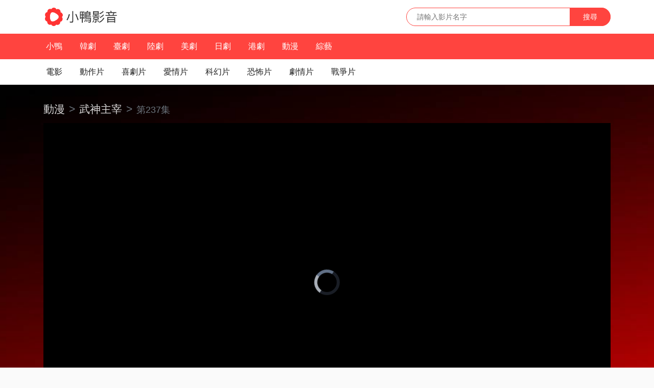

--- FILE ---
content_type: text/html; charset=utf-8
request_url: https://www.drama777.com/vod-play-50999584-10237000.html
body_size: 7895
content:
<!DOCTYPE html>
<html lang="zh-tw">

<head>
    	
    <meta charset="utf-8">
    <meta http-equiv="X-UA-Compatible" content="IE=edge">
    <meta name="viewport" content="width=device-width, initial-scale=1.0, maximum-scale=1.0, user-scalable=0">


    <title>武神主宰 第237集線上看 - 動漫 - 小鴨影音</title>
    <meta name="keywords" content="武神主宰 第237集線上看,小鴨影音">
    <meta name="description" content="武神主宰 第237集線上看。小鴨影音劇情介紹：主角秦塵本是武域中最頂尖的天才強者，卻遭歹人暗算，隕落大陸禁地死亡峽谷。必死無疑的秦塵，卻意外觸發神祕古劍的力量…… 三百年後， ...">

    	
    <link rel="shortcut icon" href="/static/favicon.ico" type="image/x-icon" />
    <!-- <link rel="stylesheet" href="/static/css/bootstrap.min.css"> -->
    <link rel="stylesheet" href="https://cdnjs.cloudflare.com/ajax/libs/bootstrap/4.6.1/css/bootstrap.min.css" integrity="sha512-T584yQ/tdRR5QwOpfvDfVQUidzfgc2339Lc8uBDtcp/wYu80d7jwBgAxbyMh0a9YM9F8N3tdErpFI8iaGx6x5g==" crossorigin="anonymous" referrerpolicy="no-referrer" />
    <link rel="stylesheet" href="/static/drama777/web.css?v=1.5">


    <style type="text/css">
        .play {
            position: relative;
            padding: 20px 0 0;
            color: #ccc;
            background: url(/static/img/video-bg.jpg) no-repeat;
            background-color: #232324;
            background-size: cover;
            background-position: center
        }

        .play h2 {
            margin-bottom: 20px
        }

        .play h2>a {
            color: #ddd;
            font-weight: bolder;
            margin-right: 5px
        }
        .play h2>small {
            color: #ddd;
            font-weight: bolder;
        }

        .play h2>a:hover {
            color: #fff
        }

        .play h2>small {
            color: #ccc
        }

        .play .player {
            position: relative;
            width: 100%;
            height: 425px;
            margin: 0 auto;
            background-color: #181818;
            box-shadow: 0 -5px 50px 0 rgba(0, 0, 0, .3)
        }

        .play .player iframe {
            width: 100%;
            height: 100%
        }

        .play-source {
            margin-top: 0;
            padding-bottom: 15px
        }

        .play-source .detail-source {
            float: none;
            width: auto;
            padding: 0;
            position: relative
        }

        .play-source .detail-play-list li {
            width: 10%
        }

        .play-source .detail-play-list li.active>a,
        .play-source .detail-play-list li.active>a:hover {
            color: #fff;
            border-color: #ff443f;
            background-color: #ff443f
        }

        .play-intro {
            padding: 10px 0 0;
            color: #999
        }

        .play-intro span {
            margin-right: 10px
        }

        .play-intro a {
            margin-right: 5px;
            color: #666
        }

        .play-intro a:hover {
            color: #ff443f
        }

        .play-intro .summary {
            padding-top: 10px
        }

        .play-intro pre {
            padding-top: 10px
        }
        .breadcrumb {
            font-size: 1.5em;
        }
        .breadcrumb a {
            color: #dddddd;
        }

    </style>

    

    <style type="text/css">
        
        .video-js.vjs-21-9 {
          width: 100%;
          max-width: 100%;
          height: 0;
        }

        .video-js.vjs-21-9 {
          padding-top: 42.857143%;
        }

        .video-js .vjs-control-bar {
        }
        .video-js .vjs-progress-control {
          position: absolute;
          width: 100%;
          top: -3em;
        }

    </style>
</head>

<body>
    <nav class="x-header" >
        
        <div class="x-navbar-header">
            <div class="container clearfix">

                <h1 class="x-navbar-brand"><a href="/" title="小鴨影音"><img src="/static/img/logo-fs8.png" alt="小鴨影音" /></a></h1>

                <form action="/search">
                    <div class="navbar-search">
                        <input class="search-control" type="text" name="q" placeholder="請輸入影片名字" />
                        <button class="search-button" type="submit">搜尋</button>
                    </div>
                </form>

            </div>
        </div>

        <div class="x-navbar" style="overflow: hidden;">
            <div class="x-navbar-base x-navbar-primary">
                <div class="container">
                    <ul class="x-navbar-nav">
                        <li class="" id="nav-index"><a href="/">小鴨</a></li>
                        <li class="" id="nav-tv-kr"><a href="/list-tv-kr/">韓劇</a></li>
                        <li class="" id="nav-tv-tw"><a href="/list-tv-tw/">臺劇</a></li>
                        <li class="" id="nav-tv-cn"><a href="/list-tv-cn/">陸劇</a></li>
                        <li class="" id="nav-tv-west"><a href="/list-tv-west/">美劇</a></li>
                        <li class="" id="nav-tv-jp"><a href="/list-tv-jp/">日劇</a></li>
                        <li class="" id="nav-tv-hk"><a href="/list-tv-hk/">港劇</a></li>
                        <!-- <li class="" id="nav-tv-th"><a href="/list-tv-th/">泰劇</a></li> -->
                        <!-- <li class="" id="nav-tv-abroad"><a href="/list-tv-abroad/">海外</a></li> -->
                        <li class="" id="nav-anime"><a href="/list-anime/">動漫</a></li>
                        <li class="" id="nav-variety"><a href="/list-variety/">綜藝</a></li>
                        <!-- <li class="" id="nav-rank"><a href="/rank/">排行</a></li> -->
                    </ul>
                </div>
            </div>

            <div class="x-navbar-base x-navbar-subnav">
                <div class="container">
                    <ul class="x-navbar-nav">
                        <li class="" id="nav-movie"><a >電影</a></li>
                        <li class="" id="nav-action"><a href="/list-movie-action/">動作片</a></li>
                        <li class="" id="nav-comedy"><a href="/list-movie-comedy/">喜劇片</a></li>
                        <li class="" id="nav-love"><a href="/list-movie-love/">愛情片</a></li>
                        <li class="" id="nav-scifi"><a href="/list-movie-scifi/">科幻片</a></li>
                        <li class="" id="nav-horror"><a href="/list-movie-horror/">恐怖片</a></li>
                        <li class="" id="nav-feature"><a href="/list-movie-feature/">劇情片</a></li>
                        <li class="" id="nav-war"><a href="/list-movie-war/">戰爭片</a></li>
                        <!-- <li id="nav-anime"><a href="/list-movie-anime/">動畫片</a></li> -->
                        <!-- <li id="nav-hk"><a href="/list-movie-hk/">港產片</a></li> -->
                        
                    </ul>
                </div>
            </div>
        </div>
    </nav>

    <div class="">
        <div class="play">
            <div class="container">

                <nav aria-label="breadcrumb">
                    <ol class="breadcrumb rounded-0 mb-0 bg-transparent pl-0" >
                        <li class="breadcrumb-item"><a href="/list-anime/">動漫</a></li>
                        <li class="breadcrumb-item"><a href="/vod3-50999584.html">武神主宰</a></li>
                        <li class="breadcrumb-item active" aria-current="page"><small>第237集</small></li>
                    </ol>
                </nav>  

                

                

                <div class=" embed-responsive embed-responsive-16by9" id="">
                    <!-- <iframe src="/vplayer/339387" name="myframe" scrolling="no" frameborder="0" ></iframe> -->
                    <iframe src="/vplayers/101196" name="myframe" frameborder="0"></iframe>                    
                </div>
                
                

                <div class="play-interaction clearfix">
                    


                    
                    <div class="play-btn">
                        
                        <a id="ff-prev" href="/vod-play-50999584-10236000.html" class="">上一集</a>
                        
                        
                        <a id="ff-next" href="/vod-play-50999584-10238000.html" class="">下一集</a>
                        
                    </div>



                    <div class="select-btn">
                        <select class="custom-select custom-select-sm" onchange="s_c(event)">
                            
                            
                            <option value="https://wolongzywcdn3.com:65/20220605/IGTfhyv5/index.m3u8;;drama777;;application/x-mpegURL">切換線路wl</option>
                            
                            
                            
                            <option value="https://v6.dious.cc/20220604/SHzLayah/index.m3u8;;drama777;;application/x-mpegURL">切換線路tk</option>
                            
                            
                        </select>
                        <script type="text/javascript">
                            function s_c(e) {
                                var values = e.target.value.split(';;drama777;;');
                                if (document.myframe) {
                                    document.myframe.player.src({'src':values[0], 'type':values[1]});
                                } else if (player) {
                                    player.src({'src':values[0], 'type':values[1]});
                                }
                            }
                        </script>
                    </div>                   


                    
                </div>
            </div>
        </div>

        

        <div class="container">
            <div class="panel">

                <div class="detail-source">
                    <ul class="detail-tab ff-playurl-tab detail-tab-zt clearfix" id="detail-tab" data-active=".ff-playurl-tab-4">
                        
                        <li class="active">
                            <a href="javascript:;" data-target=".ff-playurl-tab-a" data-toggle="tab">劇集(僅最新)</a>
                        </li>
                        <li class="">
                            <a href="javascript:;" data-target=".ff-playurl-tab-b" data-toggle="tab">劇集(全部)</a>
                        </li>
                        
                    </ul>
                    <div class="detail-content tab-content ff-playurl-tab" id="detail-content">
                        

                            
                            <ul class="detail-play-list clearfix tab-pane ff-playurl ff-playurl-tab-a active fade in" >
                                
                                <li class=""><a href="vod-play-50999584-10603000.html" title="第603集">第603集</a></li>
                                
                                <li class=""><a href="vod-play-50999584-10602000.html" title="第602集">第602集</a></li>
                                
                                <li class=""><a href="vod-play-50999584-10601000.html" title="第601集">第601集</a></li>
                                
                                <li class=""><a href="vod-play-50999584-10600000.html" title="第600集">第600集</a></li>
                                
                                <li class=""><a href="vod-play-50999584-10599000.html" title="第599集">第599集</a></li>
                                
                                <li class=""><a href="vod-play-50999584-10598000.html" title="第598集">第598集</a></li>
                                
                                <li class=""><a href="vod-play-50999584-10597000.html" title="第597集">第597集</a></li>
                                
                                <li class=""><a href="vod-play-50999584-10596000.html" title="第596集">第596集</a></li>
                                
                                <li class=""><a href="vod-play-50999584-10595000.html" title="第595集">第595集</a></li>
                                
                                <li class=""><a href="vod-play-50999584-10594000.html" title="第594集">第594集</a></li>
                                
                                <li class=""><a href="vod-play-50999584-10593000.html" title="第593集">第593集</a></li>
                                
                                <li class=""><a href="vod-play-50999584-10592000.html" title="第592集">第592集</a></li>
                                
                                <li class=""><a href="vod-play-50999584-10591000.html" title="第591集">第591集</a></li>
                                
                                <li class=""><a href="vod-play-50999584-10590000.html" title="第590集">第590集</a></li>
                                
                                <li class=""><a href="vod-play-50999584-10589000.html" title="第589集">第589集</a></li>
                                
                                <li class=""><a href="vod-play-50999584-10588000.html" title="第588集">第588集</a></li>
                                
                                <li class=""><a href="vod-play-50999584-10587000.html" title="第587集">第587集</a></li>
                                
                                <li class=""><a href="vod-play-50999584-10586000.html" title="第586集">第586集</a></li>
                                
                                <li class=""><a href="vod-play-50999584-10585000.html" title="第585集">第585集</a></li>
                                
                                <li class=""><a href="vod-play-50999584-10584000.html" title="第584集">第584集</a></li>
                                
                                <li class=""><a href="vod-play-50999584-10583000.html" title="第583集">第583集</a></li>
                                
                                <li class=""><a href="vod-play-50999584-10582000.html" title="第582集">第582集</a></li>
                                
                                <li class=""><a href="vod-play-50999584-10581000.html" title="第581集">第581集</a></li>
                                
                                <li class=""><a href="vod-play-50999584-10580000.html" title="第580集">第580集</a></li>
                                
                                <li class=""><a href="vod-play-50999584-10579000.html" title="第579集">第579集</a></li>
                                
                                <li class=""><a href="vod-play-50999584-10578000.html" title="第578集">第578集</a></li>
                                
                                <li class=""><a href="vod-play-50999584-10577000.html" title="第577集">第577集</a></li>
                                
                                <li class=""><a href="vod-play-50999584-10576000.html" title="第576集">第576集</a></li>
                                
                                <li class=""><a href="vod-play-50999584-10575000.html" title="第575集">第575集</a></li>
                                
                                <li class=""><a href="vod-play-50999584-10574000.html" title="第574集">第574集</a></li>
                                
                                <li class=""><a href="vod-play-50999584-10573000.html" title="第573集">第573集</a></li>
                                
                                <li class=""><a href="vod-play-50999584-10572000.html" title="第572集">第572集</a></li>
                                
                                <li class=""><a href="vod-play-50999584-10571000.html" title="第571集">第571集</a></li>
                                
                                <li class=""><a href="vod-play-50999584-10570000.html" title="第570集">第570集</a></li>
                                
                                <li class=""><a href="vod-play-50999584-10569000.html" title="第569集">第569集</a></li>
                                
                                <li class=""><a href="vod-play-50999584-10568000.html" title="第568集">第568集</a></li>
                                
                                <li class=""><a href="vod-play-50999584-10567000.html" title="第567集">第567集</a></li>
                                
                                <li class=""><a href="vod-play-50999584-10566000.html" title="第566集">第566集</a></li>
                                
                                <li class=""><a href="vod-play-50999584-10565000.html" title="第565集">第565集</a></li>
                                
                                <li class=""><a href="vod-play-50999584-10564000.html" title="第564集">第564集</a></li>
                                
                                <li class=""><a href="vod-play-50999584-10563000.html" title="第563集">第563集</a></li>
                                
                                <li class=""><a href="vod-play-50999584-10562000.html" title="第562集">第562集</a></li>
                                
                                <li class=""><a href="vod-play-50999584-10561000.html" title="第561集">第561集</a></li>
                                
                                <li class=""><a href="vod-play-50999584-10560000.html" title="第560集">第560集</a></li>
                                
                                <li class=""><a href="vod-play-50999584-10559000.html" title="第559集">第559集</a></li>
                                
                                <li class=""><a href="vod-play-50999584-10558000.html" title="第558集">第558集</a></li>
                                
                                <li class=""><a href="vod-play-50999584-10557000.html" title="第557集">第557集</a></li>
                                
                                <li class=""><a href="vod-play-50999584-10556000.html" title="第556集">第556集</a></li>
                                
                                <li class=""><a href="vod-play-50999584-10555000.html" title="第555集">第555集</a></li>
                                
                                <li class=""><a href="vod-play-50999584-10554000.html" title="第554集">第554集</a></li>
                                
                                <li class=""><a href="vod-play-50999584-10553000.html" title="第553集">第553集</a></li>
                                
                                <li class=""><a href="vod-play-50999584-10552000.html" title="第552集">第552集</a></li>
                                
                                <li class=""><a href="vod-play-50999584-10551000.html" title="第551集">第551集</a></li>
                                
                                <li class=""><a href="vod-play-50999584-10550000.html" title="第550集">第550集</a></li>
                                
                                <li class=""><a href="vod-play-50999584-10549000.html" title="第549集">第549集</a></li>
                                
                                <li class=""><a href="vod-play-50999584-10548000.html" title="第548集">第548集</a></li>
                                
                                <li class=""><a href="vod-play-50999584-10547000.html" title="第547集">第547集</a></li>
                                
                                <li class=""><a href="vod-play-50999584-10546000.html" title="第546集">第546集</a></li>
                                
                                <li class=""><a href="vod-play-50999584-10545000.html" title="第545集">第545集</a></li>
                                
                                <li class=""><a href="vod-play-50999584-10544000.html" title="第544集">第544集</a></li>
                                
                                <li class=""><a href="vod-play-50999584-10543000.html" title="第543集">第543集</a></li>
                                
                                <li class=""><a href="vod-play-50999584-10542000.html" title="第542集">第542集</a></li>
                                
                                <li class=""><a href="vod-play-50999584-10541000.html" title="第541集">第541集</a></li>
                                
                                <li class=""><a href="vod-play-50999584-10540000.html" title="第540集">第540集</a></li>
                                
                                <li class=""><a href="vod-play-50999584-10539000.html" title="第539集">第539集</a></li>
                                
                                <li class=""><a href="vod-play-50999584-10538000.html" title="第538集">第538集</a></li>
                                
                                <li class=""><a href="vod-play-50999584-10537000.html" title="第537集">第537集</a></li>
                                
                                <li class=""><a href="vod-play-50999584-10536000.html" title="第536集">第536集</a></li>
                                
                                <li class=""><a href="vod-play-50999584-10535000.html" title="第535集">第535集</a></li>
                                
                                <li class=""><a href="vod-play-50999584-10534000.html" title="第534集">第534集</a></li>
                                
                                <li class=""><a href="vod-play-50999584-10533000.html" title="第533集">第533集</a></li>
                                
                                <li class=""><a href="vod-play-50999584-10532000.html" title="第532集">第532集</a></li>
                                
                                <li class=""><a href="vod-play-50999584-10531000.html" title="第531集">第531集</a></li>
                                
                                <li class=""><a href="vod-play-50999584-10530000.html" title="第530集">第530集</a></li>
                                
                                <li class=""><a href="vod-play-50999584-10529000.html" title="第529集">第529集</a></li>
                                
                                <li class=""><a href="vod-play-50999584-10528000.html" title="第528集">第528集</a></li>
                                
                                <li class=""><a href="vod-play-50999584-10527000.html" title="第527集">第527集</a></li>
                                
                                <li class=""><a href="vod-play-50999584-10526000.html" title="第526集">第526集</a></li>
                                
                                <li class=""><a href="vod-play-50999584-10525000.html" title="第525集">第525集</a></li>
                                
                                <li class=""><a href="vod-play-50999584-10524000.html" title="第524集">第524集</a></li>
                                
                                <li class=""><a href="vod-play-50999584-10523000.html" title="第523集">第523集</a></li>
                                
                                <li class=""><a href="vod-play-50999584-10522000.html" title="第522集">第522集</a></li>
                                
                                <li class=""><a href="vod-play-50999584-10521000.html" title="第521集">第521集</a></li>
                                
                                <li class=""><a href="vod-play-50999584-10518000.html" title="第518集">第518集</a></li>
                                
                                <li class=""><a href="vod-play-50999584-10517000.html" title="第517集">第517集</a></li>
                                
                                <li class=""><a href="vod-play-50999584-10516000.html" title="第516集">第516集</a></li>
                                
                                <li class=""><a href="vod-play-50999584-10515000.html" title="第515集">第515集</a></li>
                                
                                <li class=""><a href="vod-play-50999584-10514000.html" title="第514集">第514集</a></li>
                                
                                <li class=""><a href="vod-play-50999584-10513000.html" title="第513集">第513集</a></li>
                                
                                <li class=""><a href="vod-play-50999584-10512000.html" title="第512集">第512集</a></li>
                                
                                <li class=""><a href="vod-play-50999584-10511000.html" title="第511集">第511集</a></li>
                                
                                <li class=""><a href="vod-play-50999584-10510000.html" title="第510集">第510集</a></li>
                                
                                <li class=""><a href="vod-play-50999584-10509000.html" title="第509集">第509集</a></li>
                                
                                <li class=""><a href="vod-play-50999584-10508000.html" title="第508集">第508集</a></li>
                                
                                <li class=""><a href="vod-play-50999584-10507000.html" title="第507集">第507集</a></li>
                                
                                <li class=""><a href="vod-play-50999584-10506000.html" title="第506集">第506集</a></li>
                                
                            </ul>
                            <ul class="detail-play-list clearfix tab-pane ff-playurl ff-playurl-tab-b fade in" >
                                
                                <li class=""><a href="/vod-play-50999584-di-410.html" title="第410">第410</a></li>
                                
                                <li class=""><a href="/vod-play-50999584-10001000.html" title="第01集">第01集</a></li>
                                
                                <li class=""><a href="/vod-play-50999584-10002000.html" title="第02集">第02集</a></li>
                                
                                <li class=""><a href="/vod-play-50999584-10003000.html" title="第03集">第03集</a></li>
                                
                                <li class=""><a href="/vod-play-50999584-10004000.html" title="第04集">第04集</a></li>
                                
                                <li class=""><a href="/vod-play-50999584-10005000.html" title="第05集">第05集</a></li>
                                
                                <li class=""><a href="/vod-play-50999584-10006000.html" title="第06集">第06集</a></li>
                                
                                <li class=""><a href="/vod-play-50999584-10007000.html" title="第07集">第07集</a></li>
                                
                                <li class=""><a href="/vod-play-50999584-10008000.html" title="第08集">第08集</a></li>
                                
                                <li class=""><a href="/vod-play-50999584-10009000.html" title="第09集">第09集</a></li>
                                
                                <li class=""><a href="/vod-play-50999584-10010000.html" title="第10集">第10集</a></li>
                                
                                <li class=""><a href="/vod-play-50999584-10011000.html" title="第11集">第11集</a></li>
                                
                                <li class=""><a href="/vod-play-50999584-10012000.html" title="第12集">第12集</a></li>
                                
                                <li class=""><a href="/vod-play-50999584-10013000.html" title="第13集">第13集</a></li>
                                
                                <li class=""><a href="/vod-play-50999584-10014000.html" title="第14集">第14集</a></li>
                                
                                <li class=""><a href="/vod-play-50999584-10015000.html" title="第15集">第15集</a></li>
                                
                                <li class=""><a href="/vod-play-50999584-10016000.html" title="第16集">第16集</a></li>
                                
                                <li class=""><a href="/vod-play-50999584-10017000.html" title="第17集">第17集</a></li>
                                
                                <li class=""><a href="/vod-play-50999584-10018000.html" title="第18集">第18集</a></li>
                                
                                <li class=""><a href="/vod-play-50999584-10019000.html" title="第19集">第19集</a></li>
                                
                                <li class=""><a href="/vod-play-50999584-10020000.html" title="第20集">第20集</a></li>
                                
                                <li class=""><a href="/vod-play-50999584-10021000.html" title="第21集">第21集</a></li>
                                
                                <li class=""><a href="/vod-play-50999584-10022000.html" title="第22集">第22集</a></li>
                                
                                <li class=""><a href="/vod-play-50999584-10023000.html" title="第23集">第23集</a></li>
                                
                                <li class=""><a href="/vod-play-50999584-10024000.html" title="第24集">第24集</a></li>
                                
                                <li class=""><a href="/vod-play-50999584-10025000.html" title="第25集">第25集</a></li>
                                
                                <li class=""><a href="/vod-play-50999584-10026000.html" title="第26集">第26集</a></li>
                                
                                <li class=""><a href="/vod-play-50999584-10027000.html" title="第27集">第27集</a></li>
                                
                                <li class=""><a href="/vod-play-50999584-10028000.html" title="第28集">第28集</a></li>
                                
                                <li class=""><a href="/vod-play-50999584-10029000.html" title="第29集">第29集</a></li>
                                
                                <li class=""><a href="/vod-play-50999584-10030000.html" title="第30集">第30集</a></li>
                                
                                <li class=""><a href="/vod-play-50999584-10031000.html" title="第31集">第31集</a></li>
                                
                                <li class=""><a href="/vod-play-50999584-10032000.html" title="第32集">第32集</a></li>
                                
                                <li class=""><a href="/vod-play-50999584-10033000.html" title="第33集">第33集</a></li>
                                
                                <li class=""><a href="/vod-play-50999584-10034000.html" title="第34集">第34集</a></li>
                                
                                <li class=""><a href="/vod-play-50999584-10035000.html" title="第35集">第35集</a></li>
                                
                                <li class=""><a href="/vod-play-50999584-10036000.html" title="第36集">第36集</a></li>
                                
                                <li class=""><a href="/vod-play-50999584-10037000.html" title="第37集">第37集</a></li>
                                
                                <li class=""><a href="/vod-play-50999584-10038000.html" title="第38集">第38集</a></li>
                                
                                <li class=""><a href="/vod-play-50999584-10039000.html" title="第39集">第39集</a></li>
                                
                                <li class=""><a href="/vod-play-50999584-10040000.html" title="第40集">第40集</a></li>
                                
                                <li class=""><a href="/vod-play-50999584-10041000.html" title="第41集">第41集</a></li>
                                
                                <li class=""><a href="/vod-play-50999584-10042000.html" title="第42集">第42集</a></li>
                                
                                <li class=""><a href="/vod-play-50999584-10043000.html" title="第43集">第43集</a></li>
                                
                                <li class=""><a href="/vod-play-50999584-10044000.html" title="第44集">第44集</a></li>
                                
                                <li class=""><a href="/vod-play-50999584-10045000.html" title="第45集">第45集</a></li>
                                
                                <li class=""><a href="/vod-play-50999584-10046000.html" title="第46集">第46集</a></li>
                                
                                <li class=""><a href="/vod-play-50999584-10047000.html" title="第47集">第47集</a></li>
                                
                                <li class=""><a href="/vod-play-50999584-10048000.html" title="第48集">第48集</a></li>
                                
                                <li class=""><a href="/vod-play-50999584-10049000.html" title="第49集">第49集</a></li>
                                
                                <li class=""><a href="/vod-play-50999584-10050000.html" title="第50集">第50集</a></li>
                                
                                <li class=""><a href="/vod-play-50999584-10051000.html" title="第51集">第51集</a></li>
                                
                                <li class=""><a href="/vod-play-50999584-10052000.html" title="第52集">第52集</a></li>
                                
                                <li class=""><a href="/vod-play-50999584-10053000.html" title="第53集">第53集</a></li>
                                
                                <li class=""><a href="/vod-play-50999584-10054000.html" title="第54集">第54集</a></li>
                                
                                <li class=""><a href="/vod-play-50999584-10055000.html" title="第55集">第55集</a></li>
                                
                                <li class=""><a href="/vod-play-50999584-10056000.html" title="第56集">第56集</a></li>
                                
                                <li class=""><a href="/vod-play-50999584-10057000.html" title="第57集">第57集</a></li>
                                
                                <li class=""><a href="/vod-play-50999584-10058000.html" title="第58集">第58集</a></li>
                                
                                <li class=""><a href="/vod-play-50999584-10059000.html" title="第59集">第59集</a></li>
                                
                                <li class=""><a href="/vod-play-50999584-10060000.html" title="第60集">第60集</a></li>
                                
                                <li class=""><a href="/vod-play-50999584-10061000.html" title="第61集">第61集</a></li>
                                
                                <li class=""><a href="/vod-play-50999584-10062000.html" title="第62集">第62集</a></li>
                                
                                <li class=""><a href="/vod-play-50999584-10063000.html" title="第63集">第63集</a></li>
                                
                                <li class=""><a href="/vod-play-50999584-10064000.html" title="第64集">第64集</a></li>
                                
                                <li class=""><a href="/vod-play-50999584-10065000.html" title="第65集">第65集</a></li>
                                
                                <li class=""><a href="/vod-play-50999584-10066000.html" title="第66集">第66集</a></li>
                                
                                <li class=""><a href="/vod-play-50999584-10067000.html" title="第67集">第67集</a></li>
                                
                                <li class=""><a href="/vod-play-50999584-10068000.html" title="第68集">第68集</a></li>
                                
                                <li class=""><a href="/vod-play-50999584-10069000.html" title="第69集">第69集</a></li>
                                
                                <li class=""><a href="/vod-play-50999584-10070000.html" title="第70集">第70集</a></li>
                                
                                <li class=""><a href="/vod-play-50999584-10071000.html" title="第71集">第71集</a></li>
                                
                                <li class=""><a href="/vod-play-50999584-10072000.html" title="第72集">第72集</a></li>
                                
                                <li class=""><a href="/vod-play-50999584-10073000.html" title="第73集">第73集</a></li>
                                
                                <li class=""><a href="/vod-play-50999584-10074000.html" title="第74集">第74集</a></li>
                                
                                <li class=""><a href="/vod-play-50999584-10075000.html" title="第75集">第75集</a></li>
                                
                                <li class=""><a href="/vod-play-50999584-10076000.html" title="第76集">第76集</a></li>
                                
                                <li class=""><a href="/vod-play-50999584-10077000.html" title="第77集">第77集</a></li>
                                
                                <li class=""><a href="/vod-play-50999584-10078000.html" title="第78集">第78集</a></li>
                                
                                <li class=""><a href="/vod-play-50999584-10079000.html" title="第79集">第79集</a></li>
                                
                                <li class=""><a href="/vod-play-50999584-10080000.html" title="第80集">第80集</a></li>
                                
                                <li class=""><a href="/vod-play-50999584-10081000.html" title="第81集">第81集</a></li>
                                
                                <li class=""><a href="/vod-play-50999584-10082000.html" title="第82集">第82集</a></li>
                                
                                <li class=""><a href="/vod-play-50999584-10083000.html" title="第83集">第83集</a></li>
                                
                                <li class=""><a href="/vod-play-50999584-10084000.html" title="第84集">第84集</a></li>
                                
                                <li class=""><a href="/vod-play-50999584-10085000.html" title="第85集">第85集</a></li>
                                
                                <li class=""><a href="/vod-play-50999584-10086000.html" title="第86集">第86集</a></li>
                                
                                <li class=""><a href="/vod-play-50999584-10087000.html" title="第87集">第87集</a></li>
                                
                                <li class=""><a href="/vod-play-50999584-10088000.html" title="第88集">第88集</a></li>
                                
                                <li class=""><a href="/vod-play-50999584-10089000.html" title="第89集">第89集</a></li>
                                
                                <li class=""><a href="/vod-play-50999584-10090000.html" title="第90集">第90集</a></li>
                                
                                <li class=""><a href="/vod-play-50999584-10091000.html" title="第91集">第91集</a></li>
                                
                                <li class=""><a href="/vod-play-50999584-10092000.html" title="第92集">第92集</a></li>
                                
                                <li class=""><a href="/vod-play-50999584-10093000.html" title="第93集">第93集</a></li>
                                
                                <li class=""><a href="/vod-play-50999584-10094000.html" title="第94集">第94集</a></li>
                                
                                <li class=""><a href="/vod-play-50999584-10095000.html" title="第95集">第95集</a></li>
                                
                                <li class=""><a href="/vod-play-50999584-10096000.html" title="第96集">第96集</a></li>
                                
                                <li class=""><a href="/vod-play-50999584-10097000.html" title="第97集">第97集</a></li>
                                
                                <li class=""><a href="/vod-play-50999584-10098000.html" title="第98集">第98集</a></li>
                                
                                <li class=""><a href="/vod-play-50999584-10099000.html" title="第99集">第99集</a></li>
                                
                                <li class=""><a href="/vod-play-50999584-10100000.html" title="第100集">第100集</a></li>
                                
                                <li class=""><a href="/vod-play-50999584-10101000.html" title="第101集">第101集</a></li>
                                
                                <li class=""><a href="/vod-play-50999584-10102000.html" title="第102集">第102集</a></li>
                                
                                <li class=""><a href="/vod-play-50999584-10103000.html" title="第103集">第103集</a></li>
                                
                                <li class=""><a href="/vod-play-50999584-10104000.html" title="第104集">第104集</a></li>
                                
                                <li class=""><a href="/vod-play-50999584-10105000.html" title="第105集">第105集</a></li>
                                
                                <li class=""><a href="/vod-play-50999584-10106000.html" title="第106集">第106集</a></li>
                                
                                <li class=""><a href="/vod-play-50999584-10107000.html" title="第107集">第107集</a></li>
                                
                                <li class=""><a href="/vod-play-50999584-10108000.html" title="第108集">第108集</a></li>
                                
                                <li class=""><a href="/vod-play-50999584-10109000.html" title="第109集">第109集</a></li>
                                
                                <li class=""><a href="/vod-play-50999584-10110000.html" title="第110集">第110集</a></li>
                                
                                <li class=""><a href="/vod-play-50999584-10111000.html" title="第111集">第111集</a></li>
                                
                                <li class=""><a href="/vod-play-50999584-10112000.html" title="第112集">第112集</a></li>
                                
                                <li class=""><a href="/vod-play-50999584-10113000.html" title="第113集">第113集</a></li>
                                
                                <li class=""><a href="/vod-play-50999584-10114000.html" title="第114集">第114集</a></li>
                                
                                <li class=""><a href="/vod-play-50999584-10115000.html" title="第115集">第115集</a></li>
                                
                                <li class=""><a href="/vod-play-50999584-10116000.html" title="第116集">第116集</a></li>
                                
                                <li class=""><a href="/vod-play-50999584-10117000.html" title="第117集">第117集</a></li>
                                
                                <li class=""><a href="/vod-play-50999584-10118000.html" title="第118集">第118集</a></li>
                                
                                <li class=""><a href="/vod-play-50999584-10119000.html" title="第119集">第119集</a></li>
                                
                                <li class=""><a href="/vod-play-50999584-10120000.html" title="第120集">第120集</a></li>
                                
                                <li class=""><a href="/vod-play-50999584-10121000.html" title="第121集">第121集</a></li>
                                
                                <li class=""><a href="/vod-play-50999584-10122000.html" title="第122集">第122集</a></li>
                                
                                <li class=""><a href="/vod-play-50999584-10123000.html" title="第123集">第123集</a></li>
                                
                                <li class=""><a href="/vod-play-50999584-10124000.html" title="第124集">第124集</a></li>
                                
                                <li class=""><a href="/vod-play-50999584-10125000.html" title="第125集">第125集</a></li>
                                
                                <li class=""><a href="/vod-play-50999584-10126000.html" title="第126集">第126集</a></li>
                                
                                <li class=""><a href="/vod-play-50999584-10127000.html" title="第127集">第127集</a></li>
                                
                                <li class=""><a href="/vod-play-50999584-10128000.html" title="第128集">第128集</a></li>
                                
                                <li class=""><a href="/vod-play-50999584-10129000.html" title="第129集">第129集</a></li>
                                
                                <li class=""><a href="/vod-play-50999584-10130000.html" title="第130集">第130集</a></li>
                                
                                <li class=""><a href="/vod-play-50999584-10131000.html" title="第131集">第131集</a></li>
                                
                                <li class=""><a href="/vod-play-50999584-10132000.html" title="第132集">第132集</a></li>
                                
                                <li class=""><a href="/vod-play-50999584-10133000.html" title="第133集">第133集</a></li>
                                
                                <li class=""><a href="/vod-play-50999584-10134000.html" title="第134集">第134集</a></li>
                                
                                <li class=""><a href="/vod-play-50999584-10135000.html" title="第135集">第135集</a></li>
                                
                                <li class=""><a href="/vod-play-50999584-10136000.html" title="第136集">第136集</a></li>
                                
                                <li class=""><a href="/vod-play-50999584-10137000.html" title="第137集">第137集</a></li>
                                
                                <li class=""><a href="/vod-play-50999584-10138000.html" title="第138集">第138集</a></li>
                                
                                <li class=""><a href="/vod-play-50999584-10139000.html" title="第139集">第139集</a></li>
                                
                                <li class=""><a href="/vod-play-50999584-10140000.html" title="第140集">第140集</a></li>
                                
                                <li class=""><a href="/vod-play-50999584-10141000.html" title="第141集">第141集</a></li>
                                
                                <li class=""><a href="/vod-play-50999584-10142000.html" title="第142集">第142集</a></li>
                                
                                <li class=""><a href="/vod-play-50999584-10143000.html" title="第143集">第143集</a></li>
                                
                                <li class=""><a href="/vod-play-50999584-10144000.html" title="第144集">第144集</a></li>
                                
                                <li class=""><a href="/vod-play-50999584-10145000.html" title="第145集">第145集</a></li>
                                
                                <li class=""><a href="/vod-play-50999584-10146000.html" title="第146集">第146集</a></li>
                                
                                <li class=""><a href="/vod-play-50999584-10147000.html" title="第147集">第147集</a></li>
                                
                                <li class=""><a href="/vod-play-50999584-10148000.html" title="第148集">第148集</a></li>
                                
                                <li class=""><a href="/vod-play-50999584-10149000.html" title="第149集">第149集</a></li>
                                
                                <li class=""><a href="/vod-play-50999584-10150000.html" title="第150集">第150集</a></li>
                                
                                <li class=""><a href="/vod-play-50999584-10151000.html" title="第151集">第151集</a></li>
                                
                                <li class=""><a href="/vod-play-50999584-10152000.html" title="第152集">第152集</a></li>
                                
                                <li class=""><a href="/vod-play-50999584-10153000.html" title="第153集">第153集</a></li>
                                
                                <li class=""><a href="/vod-play-50999584-10154000.html" title="第154集">第154集</a></li>
                                
                                <li class=""><a href="/vod-play-50999584-10155000.html" title="第155集">第155集</a></li>
                                
                                <li class=""><a href="/vod-play-50999584-10156000.html" title="第156集">第156集</a></li>
                                
                                <li class=""><a href="/vod-play-50999584-10157000.html" title="第157集">第157集</a></li>
                                
                                <li class=""><a href="/vod-play-50999584-10158000.html" title="第158集">第158集</a></li>
                                
                                <li class=""><a href="/vod-play-50999584-10159000.html" title="第159集">第159集</a></li>
                                
                                <li class=""><a href="/vod-play-50999584-10160000.html" title="第160集">第160集</a></li>
                                
                                <li class=""><a href="/vod-play-50999584-10161000.html" title="第161集">第161集</a></li>
                                
                                <li class=""><a href="/vod-play-50999584-10162000.html" title="第162集">第162集</a></li>
                                
                                <li class=""><a href="/vod-play-50999584-10163000.html" title="第163集">第163集</a></li>
                                
                                <li class=""><a href="/vod-play-50999584-10164000.html" title="第164集">第164集</a></li>
                                
                                <li class=""><a href="/vod-play-50999584-10165000.html" title="第165集">第165集</a></li>
                                
                                <li class=""><a href="/vod-play-50999584-10166000.html" title="第166集">第166集</a></li>
                                
                                <li class=""><a href="/vod-play-50999584-10167000.html" title="第167集">第167集</a></li>
                                
                                <li class=""><a href="/vod-play-50999584-10168000.html" title="第168集">第168集</a></li>
                                
                                <li class=""><a href="/vod-play-50999584-10169000.html" title="第169集">第169集</a></li>
                                
                                <li class=""><a href="/vod-play-50999584-10170000.html" title="第170集">第170集</a></li>
                                
                                <li class=""><a href="/vod-play-50999584-10171000.html" title="第171集">第171集</a></li>
                                
                                <li class=""><a href="/vod-play-50999584-10172000.html" title="第172集">第172集</a></li>
                                
                                <li class=""><a href="/vod-play-50999584-10173000.html" title="第173集">第173集</a></li>
                                
                                <li class=""><a href="/vod-play-50999584-10174000.html" title="第174集">第174集</a></li>
                                
                                <li class=""><a href="/vod-play-50999584-10175000.html" title="第175集">第175集</a></li>
                                
                                <li class=""><a href="/vod-play-50999584-10176000.html" title="第176集">第176集</a></li>
                                
                                <li class=""><a href="/vod-play-50999584-10177000.html" title="第177集">第177集</a></li>
                                
                                <li class=""><a href="/vod-play-50999584-10178000.html" title="第178集">第178集</a></li>
                                
                                <li class=""><a href="/vod-play-50999584-10179000.html" title="第179集">第179集</a></li>
                                
                                <li class=""><a href="/vod-play-50999584-10180000.html" title="第180集">第180集</a></li>
                                
                                <li class=""><a href="/vod-play-50999584-10181000.html" title="第181集">第181集</a></li>
                                
                                <li class=""><a href="/vod-play-50999584-10182000.html" title="第182集">第182集</a></li>
                                
                                <li class=""><a href="/vod-play-50999584-10183000.html" title="第183集">第183集</a></li>
                                
                                <li class=""><a href="/vod-play-50999584-10184000.html" title="第184集">第184集</a></li>
                                
                                <li class=""><a href="/vod-play-50999584-10185000.html" title="第185集">第185集</a></li>
                                
                                <li class=""><a href="/vod-play-50999584-10186000.html" title="第186集">第186集</a></li>
                                
                                <li class=""><a href="/vod-play-50999584-10187000.html" title="第187集">第187集</a></li>
                                
                                <li class=""><a href="/vod-play-50999584-10188000.html" title="第188集">第188集</a></li>
                                
                                <li class=""><a href="/vod-play-50999584-10189000.html" title="第189集">第189集</a></li>
                                
                                <li class=""><a href="/vod-play-50999584-10190000.html" title="第190集">第190集</a></li>
                                
                                <li class=""><a href="/vod-play-50999584-10191000.html" title="第191集">第191集</a></li>
                                
                                <li class=""><a href="/vod-play-50999584-10192000.html" title="第192集">第192集</a></li>
                                
                                <li class=""><a href="/vod-play-50999584-10193000.html" title="第193集">第193集</a></li>
                                
                                <li class=""><a href="/vod-play-50999584-10194000.html" title="第194集">第194集</a></li>
                                
                                <li class=""><a href="/vod-play-50999584-10195000.html" title="第195集">第195集</a></li>
                                
                                <li class=""><a href="/vod-play-50999584-10196000.html" title="第196集">第196集</a></li>
                                
                                <li class=""><a href="/vod-play-50999584-10197000.html" title="第197集">第197集</a></li>
                                
                                <li class=""><a href="/vod-play-50999584-10198000.html" title="第198集">第198集</a></li>
                                
                                <li class=""><a href="/vod-play-50999584-10199000.html" title="第199集">第199集</a></li>
                                
                                <li class=""><a href="/vod-play-50999584-10200000.html" title="第200集">第200集</a></li>
                                
                                <li class=""><a href="/vod-play-50999584-10201000.html" title="第201集">第201集</a></li>
                                
                                <li class=""><a href="/vod-play-50999584-10202000.html" title="第202集">第202集</a></li>
                                
                                <li class=""><a href="/vod-play-50999584-10203000.html" title="第203集">第203集</a></li>
                                
                                <li class=""><a href="/vod-play-50999584-10204000.html" title="第204集">第204集</a></li>
                                
                                <li class=""><a href="/vod-play-50999584-10205000.html" title="第205集">第205集</a></li>
                                
                                <li class=""><a href="/vod-play-50999584-10206000.html" title="第206集">第206集</a></li>
                                
                                <li class=""><a href="/vod-play-50999584-10207000.html" title="第207集">第207集</a></li>
                                
                                <li class=""><a href="/vod-play-50999584-10208000.html" title="第208集">第208集</a></li>
                                
                                <li class=""><a href="/vod-play-50999584-10209000.html" title="第209集">第209集</a></li>
                                
                                <li class=""><a href="/vod-play-50999584-10210000.html" title="第210集">第210集</a></li>
                                
                                <li class=""><a href="/vod-play-50999584-10211000.html" title="第211集">第211集</a></li>
                                
                                <li class=""><a href="/vod-play-50999584-10212000.html" title="第212集">第212集</a></li>
                                
                                <li class=""><a href="/vod-play-50999584-10213000.html" title="第213集">第213集</a></li>
                                
                                <li class=""><a href="/vod-play-50999584-10214000.html" title="第214集">第214集</a></li>
                                
                                <li class=""><a href="/vod-play-50999584-10215000.html" title="第215集">第215集</a></li>
                                
                                <li class=""><a href="/vod-play-50999584-10216000.html" title="第216集">第216集</a></li>
                                
                                <li class=""><a href="/vod-play-50999584-10217000.html" title="第217集">第217集</a></li>
                                
                                <li class=""><a href="/vod-play-50999584-10218000.html" title="第218集">第218集</a></li>
                                
                                <li class=""><a href="/vod-play-50999584-10219000.html" title="第219集">第219集</a></li>
                                
                                <li class=""><a href="/vod-play-50999584-10220000.html" title="第220集">第220集</a></li>
                                
                                <li class=""><a href="/vod-play-50999584-10221000.html" title="第221集">第221集</a></li>
                                
                                <li class=""><a href="/vod-play-50999584-10222000.html" title="第222集">第222集</a></li>
                                
                                <li class=""><a href="/vod-play-50999584-10223000.html" title="第223集">第223集</a></li>
                                
                                <li class=""><a href="/vod-play-50999584-10224000.html" title="第224集">第224集</a></li>
                                
                                <li class=""><a href="/vod-play-50999584-10225000.html" title="第225集">第225集</a></li>
                                
                                <li class=""><a href="/vod-play-50999584-10226000.html" title="第226集">第226集</a></li>
                                
                                <li class=""><a href="/vod-play-50999584-10227000.html" title="第227集">第227集</a></li>
                                
                                <li class=""><a href="/vod-play-50999584-10228000.html" title="第228集">第228集</a></li>
                                
                                <li class=""><a href="/vod-play-50999584-10229000.html" title="第229集">第229集</a></li>
                                
                                <li class=""><a href="/vod-play-50999584-10230000.html" title="第230集">第230集</a></li>
                                
                                <li class=""><a href="/vod-play-50999584-10231000.html" title="第231集">第231集</a></li>
                                
                                <li class=""><a href="/vod-play-50999584-10232000.html" title="第232集">第232集</a></li>
                                
                                <li class=""><a href="/vod-play-50999584-10233000.html" title="第233集">第233集</a></li>
                                
                                <li class=""><a href="/vod-play-50999584-10234000.html" title="第234集">第234集</a></li>
                                
                                <li class=""><a href="/vod-play-50999584-10235000.html" title="第235集">第235集</a></li>
                                
                                <li class=""><a href="/vod-play-50999584-10236000.html" title="第236集">第236集</a></li>
                                
                                <li class="active"><a href="/vod-play-50999584-10237000.html" title="第237集">第237集</a></li>
                                
                                <li class=""><a href="/vod-play-50999584-10238000.html" title="第238集">第238集</a></li>
                                
                                <li class=""><a href="/vod-play-50999584-10239000.html" title="第239集">第239集</a></li>
                                
                                <li class=""><a href="/vod-play-50999584-10240000.html" title="第240集">第240集</a></li>
                                
                                <li class=""><a href="/vod-play-50999584-10241000.html" title="第241集">第241集</a></li>
                                
                                <li class=""><a href="/vod-play-50999584-10242000.html" title="第242集">第242集</a></li>
                                
                                <li class=""><a href="/vod-play-50999584-10243000.html" title="第243集">第243集</a></li>
                                
                                <li class=""><a href="/vod-play-50999584-10244000.html" title="第244集">第244集</a></li>
                                
                                <li class=""><a href="/vod-play-50999584-10245000.html" title="第245集">第245集</a></li>
                                
                                <li class=""><a href="/vod-play-50999584-10246000.html" title="第246集">第246集</a></li>
                                
                                <li class=""><a href="/vod-play-50999584-10247000.html" title="第247集">第247集</a></li>
                                
                                <li class=""><a href="/vod-play-50999584-10248000.html" title="第248集">第248集</a></li>
                                
                                <li class=""><a href="/vod-play-50999584-10249000.html" title="第249集">第249集</a></li>
                                
                                <li class=""><a href="/vod-play-50999584-10250000.html" title="第250集">第250集</a></li>
                                
                                <li class=""><a href="/vod-play-50999584-10251000.html" title="第251集">第251集</a></li>
                                
                                <li class=""><a href="/vod-play-50999584-10252000.html" title="第252集">第252集</a></li>
                                
                                <li class=""><a href="/vod-play-50999584-10253000.html" title="第253集">第253集</a></li>
                                
                                <li class=""><a href="/vod-play-50999584-10254000.html" title="第254集">第254集</a></li>
                                
                                <li class=""><a href="/vod-play-50999584-10255000.html" title="第255集">第255集</a></li>
                                
                                <li class=""><a href="/vod-play-50999584-10256000.html" title="第256集">第256集</a></li>
                                
                                <li class=""><a href="/vod-play-50999584-10257000.html" title="第257集">第257集</a></li>
                                
                                <li class=""><a href="/vod-play-50999584-10258000.html" title="第258集">第258集</a></li>
                                
                                <li class=""><a href="/vod-play-50999584-10259000.html" title="第259集">第259集</a></li>
                                
                                <li class=""><a href="/vod-play-50999584-10260000.html" title="第260集">第260集</a></li>
                                
                                <li class=""><a href="/vod-play-50999584-10261000.html" title="第261集">第261集</a></li>
                                
                                <li class=""><a href="/vod-play-50999584-10262000.html" title="第262集">第262集</a></li>
                                
                                <li class=""><a href="/vod-play-50999584-10263000.html" title="第263集">第263集</a></li>
                                
                                <li class=""><a href="/vod-play-50999584-10264000.html" title="第264集">第264集</a></li>
                                
                                <li class=""><a href="/vod-play-50999584-10265000.html" title="第265集">第265集</a></li>
                                
                                <li class=""><a href="/vod-play-50999584-10266000.html" title="第266集">第266集</a></li>
                                
                                <li class=""><a href="/vod-play-50999584-10267000.html" title="第267集">第267集</a></li>
                                
                                <li class=""><a href="/vod-play-50999584-10268000.html" title="第268集">第268集</a></li>
                                
                                <li class=""><a href="/vod-play-50999584-10269000.html" title="第269集">第269集</a></li>
                                
                                <li class=""><a href="/vod-play-50999584-10270000.html" title="第270集">第270集</a></li>
                                
                                <li class=""><a href="/vod-play-50999584-10271000.html" title="第271集">第271集</a></li>
                                
                                <li class=""><a href="/vod-play-50999584-10272000.html" title="第272集">第272集</a></li>
                                
                                <li class=""><a href="/vod-play-50999584-10273000.html" title="第273集">第273集</a></li>
                                
                                <li class=""><a href="/vod-play-50999584-10274000.html" title="第274集">第274集</a></li>
                                
                                <li class=""><a href="/vod-play-50999584-10275000.html" title="第275集">第275集</a></li>
                                
                                <li class=""><a href="/vod-play-50999584-10276000.html" title="第276集">第276集</a></li>
                                
                                <li class=""><a href="/vod-play-50999584-10277000.html" title="第277集">第277集</a></li>
                                
                                <li class=""><a href="/vod-play-50999584-10278000.html" title="第278集">第278集</a></li>
                                
                                <li class=""><a href="/vod-play-50999584-10279000.html" title="第279集">第279集</a></li>
                                
                                <li class=""><a href="/vod-play-50999584-10280000.html" title="第280集">第280集</a></li>
                                
                                <li class=""><a href="/vod-play-50999584-10281000.html" title="第281集">第281集</a></li>
                                
                                <li class=""><a href="/vod-play-50999584-10282000.html" title="第282集">第282集</a></li>
                                
                                <li class=""><a href="/vod-play-50999584-10283000.html" title="第283集">第283集</a></li>
                                
                                <li class=""><a href="/vod-play-50999584-10284000.html" title="第284集">第284集</a></li>
                                
                                <li class=""><a href="/vod-play-50999584-10285000.html" title="第285集">第285集</a></li>
                                
                                <li class=""><a href="/vod-play-50999584-10286000.html" title="第286集">第286集</a></li>
                                
                                <li class=""><a href="/vod-play-50999584-10287000.html" title="第287集">第287集</a></li>
                                
                                <li class=""><a href="/vod-play-50999584-10288000.html" title="第288集">第288集</a></li>
                                
                                <li class=""><a href="/vod-play-50999584-10289000.html" title="第289集">第289集</a></li>
                                
                                <li class=""><a href="/vod-play-50999584-10290000.html" title="第290集">第290集</a></li>
                                
                                <li class=""><a href="/vod-play-50999584-10291000.html" title="第291集">第291集</a></li>
                                
                                <li class=""><a href="/vod-play-50999584-10292000.html" title="第292集">第292集</a></li>
                                
                                <li class=""><a href="/vod-play-50999584-10293000.html" title="第293集">第293集</a></li>
                                
                                <li class=""><a href="/vod-play-50999584-10294000.html" title="第294集">第294集</a></li>
                                
                                <li class=""><a href="/vod-play-50999584-10295000.html" title="第295集">第295集</a></li>
                                
                                <li class=""><a href="/vod-play-50999584-10296000.html" title="第296集">第296集</a></li>
                                
                                <li class=""><a href="/vod-play-50999584-10297000.html" title="第297集">第297集</a></li>
                                
                                <li class=""><a href="/vod-play-50999584-10298000.html" title="第298集">第298集</a></li>
                                
                                <li class=""><a href="/vod-play-50999584-10299000.html" title="第299集">第299集</a></li>
                                
                                <li class=""><a href="/vod-play-50999584-10300000.html" title="第300集">第300集</a></li>
                                
                                <li class=""><a href="/vod-play-50999584-10301000.html" title="第301集">第301集</a></li>
                                
                                <li class=""><a href="/vod-play-50999584-10302000.html" title="第302集">第302集</a></li>
                                
                                <li class=""><a href="/vod-play-50999584-10303000.html" title="第303集">第303集</a></li>
                                
                                <li class=""><a href="/vod-play-50999584-10304000.html" title="第304集">第304集</a></li>
                                
                                <li class=""><a href="/vod-play-50999584-10305000.html" title="第305集">第305集</a></li>
                                
                                <li class=""><a href="/vod-play-50999584-10306000.html" title="第306集">第306集</a></li>
                                
                                <li class=""><a href="/vod-play-50999584-10307000.html" title="第307集">第307集</a></li>
                                
                                <li class=""><a href="/vod-play-50999584-10308000.html" title="第308集">第308集</a></li>
                                
                                <li class=""><a href="/vod-play-50999584-10309000.html" title="第309集">第309集</a></li>
                                
                                <li class=""><a href="/vod-play-50999584-10310000.html" title="第310集">第310集</a></li>
                                
                                <li class=""><a href="/vod-play-50999584-10311000.html" title="第311集">第311集</a></li>
                                
                                <li class=""><a href="/vod-play-50999584-10312000.html" title="第312集">第312集</a></li>
                                
                                <li class=""><a href="/vod-play-50999584-10313000.html" title="第313集">第313集</a></li>
                                
                                <li class=""><a href="/vod-play-50999584-10314000.html" title="第314集">第314集</a></li>
                                
                                <li class=""><a href="/vod-play-50999584-10315000.html" title="第315集">第315集</a></li>
                                
                                <li class=""><a href="/vod-play-50999584-10316000.html" title="第316集">第316集</a></li>
                                
                                <li class=""><a href="/vod-play-50999584-10317000.html" title="第317集">第317集</a></li>
                                
                                <li class=""><a href="/vod-play-50999584-10318000.html" title="第318集">第318集</a></li>
                                
                                <li class=""><a href="/vod-play-50999584-10319000.html" title="第319集">第319集</a></li>
                                
                                <li class=""><a href="/vod-play-50999584-10320000.html" title="第320集">第320集</a></li>
                                
                                <li class=""><a href="/vod-play-50999584-10321000.html" title="第321集">第321集</a></li>
                                
                                <li class=""><a href="/vod-play-50999584-10322000.html" title="第322集">第322集</a></li>
                                
                                <li class=""><a href="/vod-play-50999584-10323000.html" title="第323集">第323集</a></li>
                                
                                <li class=""><a href="/vod-play-50999584-10324000.html" title="第324集">第324集</a></li>
                                
                                <li class=""><a href="/vod-play-50999584-10325000.html" title="第325集">第325集</a></li>
                                
                                <li class=""><a href="/vod-play-50999584-10326000.html" title="第326集">第326集</a></li>
                                
                                <li class=""><a href="/vod-play-50999584-10327000.html" title="第327集">第327集</a></li>
                                
                                <li class=""><a href="/vod-play-50999584-10328000.html" title="第328集">第328集</a></li>
                                
                                <li class=""><a href="/vod-play-50999584-10329000.html" title="第329集">第329集</a></li>
                                
                                <li class=""><a href="/vod-play-50999584-10330000.html" title="第330集">第330集</a></li>
                                
                                <li class=""><a href="/vod-play-50999584-10331000.html" title="第331集">第331集</a></li>
                                
                                <li class=""><a href="/vod-play-50999584-10332000.html" title="第332集">第332集</a></li>
                                
                                <li class=""><a href="/vod-play-50999584-10333000.html" title="第333集">第333集</a></li>
                                
                                <li class=""><a href="/vod-play-50999584-10334000.html" title="第334集">第334集</a></li>
                                
                                <li class=""><a href="/vod-play-50999584-10335000.html" title="第335集">第335集</a></li>
                                
                                <li class=""><a href="/vod-play-50999584-10336000.html" title="第336集">第336集</a></li>
                                
                                <li class=""><a href="/vod-play-50999584-10337000.html" title="第337集">第337集</a></li>
                                
                                <li class=""><a href="/vod-play-50999584-10338000.html" title="第338集">第338集</a></li>
                                
                                <li class=""><a href="/vod-play-50999584-10339000.html" title="第339集">第339集</a></li>
                                
                                <li class=""><a href="/vod-play-50999584-10340000.html" title="第340集">第340集</a></li>
                                
                                <li class=""><a href="/vod-play-50999584-10341000.html" title="第341集">第341集</a></li>
                                
                                <li class=""><a href="/vod-play-50999584-10342000.html" title="第342集">第342集</a></li>
                                
                                <li class=""><a href="/vod-play-50999584-10343000.html" title="第343集">第343集</a></li>
                                
                                <li class=""><a href="/vod-play-50999584-10344000.html" title="第344集">第344集</a></li>
                                
                                <li class=""><a href="/vod-play-50999584-10345000.html" title="第345集">第345集</a></li>
                                
                                <li class=""><a href="/vod-play-50999584-10346000.html" title="第346集">第346集</a></li>
                                
                                <li class=""><a href="/vod-play-50999584-10347000.html" title="第347集">第347集</a></li>
                                
                                <li class=""><a href="/vod-play-50999584-10348000.html" title="第348集">第348集</a></li>
                                
                                <li class=""><a href="/vod-play-50999584-10349000.html" title="第349集">第349集</a></li>
                                
                                <li class=""><a href="/vod-play-50999584-10350000.html" title="第350集">第350集</a></li>
                                
                                <li class=""><a href="/vod-play-50999584-10351000.html" title="第351集">第351集</a></li>
                                
                                <li class=""><a href="/vod-play-50999584-10352000.html" title="第352集">第352集</a></li>
                                
                                <li class=""><a href="/vod-play-50999584-10353000.html" title="第353集">第353集</a></li>
                                
                                <li class=""><a href="/vod-play-50999584-10354000.html" title="第354集">第354集</a></li>
                                
                                <li class=""><a href="/vod-play-50999584-10355000.html" title="第355集">第355集</a></li>
                                
                                <li class=""><a href="/vod-play-50999584-10356000.html" title="第356集">第356集</a></li>
                                
                                <li class=""><a href="/vod-play-50999584-10357000.html" title="第357集">第357集</a></li>
                                
                                <li class=""><a href="/vod-play-50999584-10358000.html" title="第358集">第358集</a></li>
                                
                                <li class=""><a href="/vod-play-50999584-10359000.html" title="第359集">第359集</a></li>
                                
                                <li class=""><a href="/vod-play-50999584-10360000.html" title="第360集">第360集</a></li>
                                
                                <li class=""><a href="/vod-play-50999584-10361000.html" title="第361集">第361集</a></li>
                                
                                <li class=""><a href="/vod-play-50999584-10362000.html" title="第362集">第362集</a></li>
                                
                                <li class=""><a href="/vod-play-50999584-10363000.html" title="第363集">第363集</a></li>
                                
                                <li class=""><a href="/vod-play-50999584-10364000.html" title="第364集">第364集</a></li>
                                
                                <li class=""><a href="/vod-play-50999584-10365000.html" title="第365集">第365集</a></li>
                                
                                <li class=""><a href="/vod-play-50999584-10366000.html" title="第366集">第366集</a></li>
                                
                                <li class=""><a href="/vod-play-50999584-10367000.html" title="第367集">第367集</a></li>
                                
                                <li class=""><a href="/vod-play-50999584-10368000.html" title="第368集">第368集</a></li>
                                
                                <li class=""><a href="/vod-play-50999584-10369000.html" title="第369集">第369集</a></li>
                                
                                <li class=""><a href="/vod-play-50999584-10370000.html" title="第370集">第370集</a></li>
                                
                                <li class=""><a href="/vod-play-50999584-10371000.html" title="第371集">第371集</a></li>
                                
                                <li class=""><a href="/vod-play-50999584-10372000.html" title="第372集">第372集</a></li>
                                
                                <li class=""><a href="/vod-play-50999584-10373000.html" title="第373集">第373集</a></li>
                                
                                <li class=""><a href="/vod-play-50999584-10374000.html" title="第374集">第374集</a></li>
                                
                                <li class=""><a href="/vod-play-50999584-10375000.html" title="第375集">第375集</a></li>
                                
                                <li class=""><a href="/vod-play-50999584-10376000.html" title="第376集">第376集</a></li>
                                
                                <li class=""><a href="/vod-play-50999584-10377000.html" title="第377集">第377集</a></li>
                                
                                <li class=""><a href="/vod-play-50999584-10378000.html" title="第378集">第378集</a></li>
                                
                                <li class=""><a href="/vod-play-50999584-10379000.html" title="第379集">第379集</a></li>
                                
                                <li class=""><a href="/vod-play-50999584-10380000.html" title="第380集">第380集</a></li>
                                
                                <li class=""><a href="/vod-play-50999584-10381000.html" title="第381集">第381集</a></li>
                                
                                <li class=""><a href="/vod-play-50999584-10382000.html" title="第382集">第382集</a></li>
                                
                                <li class=""><a href="/vod-play-50999584-10383000.html" title="第383集">第383集</a></li>
                                
                                <li class=""><a href="/vod-play-50999584-10384000.html" title="第384集">第384集</a></li>
                                
                                <li class=""><a href="/vod-play-50999584-10385000.html" title="第385集">第385集</a></li>
                                
                                <li class=""><a href="/vod-play-50999584-10386000.html" title="第386集">第386集</a></li>
                                
                                <li class=""><a href="/vod-play-50999584-10387000.html" title="第387集">第387集</a></li>
                                
                                <li class=""><a href="/vod-play-50999584-10388000.html" title="第388集">第388集</a></li>
                                
                                <li class=""><a href="/vod-play-50999584-10389000.html" title="第389集">第389集</a></li>
                                
                                <li class=""><a href="/vod-play-50999584-10390000.html" title="第390集">第390集</a></li>
                                
                                <li class=""><a href="/vod-play-50999584-10391000.html" title="第391集">第391集</a></li>
                                
                                <li class=""><a href="/vod-play-50999584-10392000.html" title="第392集">第392集</a></li>
                                
                                <li class=""><a href="/vod-play-50999584-10393000.html" title="第393集">第393集</a></li>
                                
                                <li class=""><a href="/vod-play-50999584-10394000.html" title="第394集">第394集</a></li>
                                
                                <li class=""><a href="/vod-play-50999584-10395000.html" title="第395集">第395集</a></li>
                                
                                <li class=""><a href="/vod-play-50999584-10396000.html" title="第396集">第396集</a></li>
                                
                                <li class=""><a href="/vod-play-50999584-10397000.html" title="第397集">第397集</a></li>
                                
                                <li class=""><a href="/vod-play-50999584-10398000.html" title="第398集">第398集</a></li>
                                
                                <li class=""><a href="/vod-play-50999584-10399000.html" title="第399集">第399集</a></li>
                                
                                <li class=""><a href="/vod-play-50999584-10400000.html" title="第400集">第400集</a></li>
                                
                                <li class=""><a href="/vod-play-50999584-10401000.html" title="第401集">第401集</a></li>
                                
                                <li class=""><a href="/vod-play-50999584-10402000.html" title="第402集">第402集</a></li>
                                
                                <li class=""><a href="/vod-play-50999584-10403000.html" title="第403集">第403集</a></li>
                                
                                <li class=""><a href="/vod-play-50999584-10404000.html" title="第404集">第404集</a></li>
                                
                                <li class=""><a href="/vod-play-50999584-10405000.html" title="第405集">第405集</a></li>
                                
                                <li class=""><a href="/vod-play-50999584-10406000.html" title="第406集">第406集</a></li>
                                
                                <li class=""><a href="/vod-play-50999584-10407000.html" title="第407集">第407集</a></li>
                                
                                <li class=""><a href="/vod-play-50999584-10408000.html" title="第408集">第408集</a></li>
                                
                                <li class=""><a href="/vod-play-50999584-10409000.html" title="第409集">第409集</a></li>
                                
                                <li class=""><a href="/vod-play-50999584-10410000.html" title="第410集">第410集</a></li>
                                
                                <li class=""><a href="/vod-play-50999584-10411000.html" title="第411集">第411集</a></li>
                                
                                <li class=""><a href="/vod-play-50999584-10412000.html" title="第412集">第412集</a></li>
                                
                                <li class=""><a href="/vod-play-50999584-10413000.html" title="第413集">第413集</a></li>
                                
                                <li class=""><a href="/vod-play-50999584-10414000.html" title="第414集">第414集</a></li>
                                
                                <li class=""><a href="/vod-play-50999584-10415000.html" title="第415集">第415集</a></li>
                                
                                <li class=""><a href="/vod-play-50999584-10416000.html" title="第416集">第416集</a></li>
                                
                                <li class=""><a href="/vod-play-50999584-10417000.html" title="第417集">第417集</a></li>
                                
                                <li class=""><a href="/vod-play-50999584-10418000.html" title="第418集">第418集</a></li>
                                
                                <li class=""><a href="/vod-play-50999584-10419000.html" title="第419集">第419集</a></li>
                                
                                <li class=""><a href="/vod-play-50999584-10420000.html" title="第420集">第420集</a></li>
                                
                                <li class=""><a href="/vod-play-50999584-10421000.html" title="第421集">第421集</a></li>
                                
                                <li class=""><a href="/vod-play-50999584-10422000.html" title="第422集">第422集</a></li>
                                
                                <li class=""><a href="/vod-play-50999584-10423000.html" title="第423集">第423集</a></li>
                                
                                <li class=""><a href="/vod-play-50999584-10424000.html" title="第424集">第424集</a></li>
                                
                                <li class=""><a href="/vod-play-50999584-10425000.html" title="第425集">第425集</a></li>
                                
                                <li class=""><a href="/vod-play-50999584-10426000.html" title="第426集">第426集</a></li>
                                
                                <li class=""><a href="/vod-play-50999584-10427000.html" title="第427集">第427集</a></li>
                                
                                <li class=""><a href="/vod-play-50999584-10428000.html" title="第428集">第428集</a></li>
                                
                                <li class=""><a href="/vod-play-50999584-10429000.html" title="第429集">第429集</a></li>
                                
                                <li class=""><a href="/vod-play-50999584-10430000.html" title="第430集">第430集</a></li>
                                
                                <li class=""><a href="/vod-play-50999584-10431000.html" title="第431集">第431集</a></li>
                                
                                <li class=""><a href="/vod-play-50999584-10432000.html" title="第432集">第432集</a></li>
                                
                                <li class=""><a href="/vod-play-50999584-10433000.html" title="第433集">第433集</a></li>
                                
                                <li class=""><a href="/vod-play-50999584-10434000.html" title="第434集">第434集</a></li>
                                
                                <li class=""><a href="/vod-play-50999584-10435000.html" title="第435集">第435集</a></li>
                                
                                <li class=""><a href="/vod-play-50999584-10436000.html" title="第436集">第436集</a></li>
                                
                                <li class=""><a href="/vod-play-50999584-10437000.html" title="第437集">第437集</a></li>
                                
                                <li class=""><a href="/vod-play-50999584-10438000.html" title="第438集">第438集</a></li>
                                
                                <li class=""><a href="/vod-play-50999584-10439000.html" title="第439集">第439集</a></li>
                                
                                <li class=""><a href="/vod-play-50999584-10440000.html" title="第440集">第440集</a></li>
                                
                                <li class=""><a href="/vod-play-50999584-10441000.html" title="第441集">第441集</a></li>
                                
                                <li class=""><a href="/vod-play-50999584-10442000.html" title="第442集">第442集</a></li>
                                
                                <li class=""><a href="/vod-play-50999584-10443000.html" title="第443集">第443集</a></li>
                                
                                <li class=""><a href="/vod-play-50999584-10444000.html" title="第444集">第444集</a></li>
                                
                                <li class=""><a href="/vod-play-50999584-10445000.html" title="第445集">第445集</a></li>
                                
                                <li class=""><a href="/vod-play-50999584-10446000.html" title="第446集">第446集</a></li>
                                
                                <li class=""><a href="/vod-play-50999584-10447000.html" title="第447集">第447集</a></li>
                                
                                <li class=""><a href="/vod-play-50999584-10448000.html" title="第448集">第448集</a></li>
                                
                                <li class=""><a href="/vod-play-50999584-10449000.html" title="第449集">第449集</a></li>
                                
                                <li class=""><a href="/vod-play-50999584-10450000.html" title="第450集">第450集</a></li>
                                
                                <li class=""><a href="/vod-play-50999584-10451000.html" title="第451集">第451集</a></li>
                                
                                <li class=""><a href="/vod-play-50999584-10452000.html" title="第452集">第452集</a></li>
                                
                                <li class=""><a href="/vod-play-50999584-10453000.html" title="第453集">第453集</a></li>
                                
                                <li class=""><a href="/vod-play-50999584-10454000.html" title="第454集">第454集</a></li>
                                
                                <li class=""><a href="/vod-play-50999584-10455000.html" title="第455集">第455集</a></li>
                                
                                <li class=""><a href="/vod-play-50999584-10456000.html" title="第456集">第456集</a></li>
                                
                                <li class=""><a href="/vod-play-50999584-10457000.html" title="第457集">第457集</a></li>
                                
                                <li class=""><a href="/vod-play-50999584-10458000.html" title="第458集">第458集</a></li>
                                
                                <li class=""><a href="/vod-play-50999584-10459000.html" title="第459集">第459集</a></li>
                                
                                <li class=""><a href="/vod-play-50999584-10460000.html" title="第460集">第460集</a></li>
                                
                                <li class=""><a href="/vod-play-50999584-10461000.html" title="第461集">第461集</a></li>
                                
                                <li class=""><a href="/vod-play-50999584-10462000.html" title="第462集">第462集</a></li>
                                
                                <li class=""><a href="/vod-play-50999584-10463000.html" title="第463集">第463集</a></li>
                                
                                <li class=""><a href="/vod-play-50999584-10464000.html" title="第464集">第464集</a></li>
                                
                                <li class=""><a href="/vod-play-50999584-10465000.html" title="第465集">第465集</a></li>
                                
                                <li class=""><a href="/vod-play-50999584-10466000.html" title="第466集">第466集</a></li>
                                
                                <li class=""><a href="/vod-play-50999584-10467000.html" title="第467集">第467集</a></li>
                                
                                <li class=""><a href="/vod-play-50999584-10468000.html" title="第468集">第468集</a></li>
                                
                                <li class=""><a href="/vod-play-50999584-10469000.html" title="第469集">第469集</a></li>
                                
                                <li class=""><a href="/vod-play-50999584-10470000.html" title="第470集">第470集</a></li>
                                
                                <li class=""><a href="/vod-play-50999584-10471000.html" title="第471集">第471集</a></li>
                                
                                <li class=""><a href="/vod-play-50999584-10472000.html" title="第472集">第472集</a></li>
                                
                                <li class=""><a href="/vod-play-50999584-10473000.html" title="第473集">第473集</a></li>
                                
                                <li class=""><a href="/vod-play-50999584-10474000.html" title="第474集">第474集</a></li>
                                
                                <li class=""><a href="/vod-play-50999584-10475000.html" title="第475集">第475集</a></li>
                                
                                <li class=""><a href="/vod-play-50999584-10476000.html" title="第476集">第476集</a></li>
                                
                                <li class=""><a href="/vod-play-50999584-10477000.html" title="第477集">第477集</a></li>
                                
                                <li class=""><a href="/vod-play-50999584-10478000.html" title="第478集">第478集</a></li>
                                
                                <li class=""><a href="/vod-play-50999584-10479000.html" title="第479集">第479集</a></li>
                                
                                <li class=""><a href="/vod-play-50999584-10480000.html" title="第480集">第480集</a></li>
                                
                                <li class=""><a href="/vod-play-50999584-10481000.html" title="第481集">第481集</a></li>
                                
                                <li class=""><a href="/vod-play-50999584-10482000.html" title="第482集">第482集</a></li>
                                
                                <li class=""><a href="/vod-play-50999584-10483000.html" title="第483集">第483集</a></li>
                                
                                <li class=""><a href="/vod-play-50999584-10484000.html" title="第484集">第484集</a></li>
                                
                                <li class=""><a href="/vod-play-50999584-10485000.html" title="第485集">第485集</a></li>
                                
                                <li class=""><a href="/vod-play-50999584-10486000.html" title="第486集">第486集</a></li>
                                
                                <li class=""><a href="/vod-play-50999584-10487000.html" title="第487集">第487集</a></li>
                                
                                <li class=""><a href="/vod-play-50999584-10488000.html" title="第488集">第488集</a></li>
                                
                                <li class=""><a href="/vod-play-50999584-10489000.html" title="第489集">第489集</a></li>
                                
                                <li class=""><a href="/vod-play-50999584-10490000.html" title="第490集">第490集</a></li>
                                
                                <li class=""><a href="/vod-play-50999584-10491000.html" title="第491集">第491集</a></li>
                                
                                <li class=""><a href="/vod-play-50999584-10492000.html" title="第492集">第492集</a></li>
                                
                                <li class=""><a href="/vod-play-50999584-10493000.html" title="第493集">第493集</a></li>
                                
                                <li class=""><a href="/vod-play-50999584-10494000.html" title="第494集">第494集</a></li>
                                
                                <li class=""><a href="/vod-play-50999584-10495000.html" title="第495集">第495集</a></li>
                                
                                <li class=""><a href="/vod-play-50999584-10496000.html" title="第496集">第496集</a></li>
                                
                                <li class=""><a href="/vod-play-50999584-10497000.html" title="第497集">第497集</a></li>
                                
                                <li class=""><a href="/vod-play-50999584-10498000.html" title="第498集">第498集</a></li>
                                
                                <li class=""><a href="/vod-play-50999584-10499000.html" title="第499集">第499集</a></li>
                                
                                <li class=""><a href="/vod-play-50999584-10500000.html" title="第500集">第500集</a></li>
                                
                                <li class=""><a href="/vod-play-50999584-10501000.html" title="第501集">第501集</a></li>
                                
                                <li class=""><a href="/vod-play-50999584-10502000.html" title="第502集">第502集</a></li>
                                
                                <li class=""><a href="/vod-play-50999584-10503000.html" title="第503集">第503集</a></li>
                                
                                <li class=""><a href="/vod-play-50999584-10504000.html" title="第504集">第504集</a></li>
                                
                                <li class=""><a href="/vod-play-50999584-10505000.html" title="第505集">第505集</a></li>
                                
                                <li class=""><a href="/vod-play-50999584-10506000.html" title="第506集">第506集</a></li>
                                
                                <li class=""><a href="/vod-play-50999584-10507000.html" title="第507集">第507集</a></li>
                                
                                <li class=""><a href="/vod-play-50999584-10508000.html" title="第508集">第508集</a></li>
                                
                                <li class=""><a href="/vod-play-50999584-10509000.html" title="第509集">第509集</a></li>
                                
                                <li class=""><a href="/vod-play-50999584-10510000.html" title="第510集">第510集</a></li>
                                
                                <li class=""><a href="/vod-play-50999584-10511000.html" title="第511集">第511集</a></li>
                                
                                <li class=""><a href="/vod-play-50999584-10512000.html" title="第512集">第512集</a></li>
                                
                                <li class=""><a href="/vod-play-50999584-10513000.html" title="第513集">第513集</a></li>
                                
                                <li class=""><a href="/vod-play-50999584-10514000.html" title="第514集">第514集</a></li>
                                
                                <li class=""><a href="/vod-play-50999584-10515000.html" title="第515集">第515集</a></li>
                                
                                <li class=""><a href="/vod-play-50999584-10516000.html" title="第516集">第516集</a></li>
                                
                                <li class=""><a href="/vod-play-50999584-10517000.html" title="第517集">第517集</a></li>
                                
                                <li class=""><a href="/vod-play-50999584-10518000.html" title="第518集">第518集</a></li>
                                
                                <li class=""><a href="/vod-play-50999584-10521000.html" title="第521集">第521集</a></li>
                                
                                <li class=""><a href="/vod-play-50999584-10522000.html" title="第522集">第522集</a></li>
                                
                                <li class=""><a href="/vod-play-50999584-10523000.html" title="第523集">第523集</a></li>
                                
                                <li class=""><a href="/vod-play-50999584-10524000.html" title="第524集">第524集</a></li>
                                
                                <li class=""><a href="/vod-play-50999584-10525000.html" title="第525集">第525集</a></li>
                                
                                <li class=""><a href="/vod-play-50999584-10526000.html" title="第526集">第526集</a></li>
                                
                                <li class=""><a href="/vod-play-50999584-10527000.html" title="第527集">第527集</a></li>
                                
                                <li class=""><a href="/vod-play-50999584-10528000.html" title="第528集">第528集</a></li>
                                
                                <li class=""><a href="/vod-play-50999584-10529000.html" title="第529集">第529集</a></li>
                                
                                <li class=""><a href="/vod-play-50999584-10530000.html" title="第530集">第530集</a></li>
                                
                                <li class=""><a href="/vod-play-50999584-10531000.html" title="第531集">第531集</a></li>
                                
                                <li class=""><a href="/vod-play-50999584-10532000.html" title="第532集">第532集</a></li>
                                
                                <li class=""><a href="/vod-play-50999584-10533000.html" title="第533集">第533集</a></li>
                                
                                <li class=""><a href="/vod-play-50999584-10534000.html" title="第534集">第534集</a></li>
                                
                                <li class=""><a href="/vod-play-50999584-10535000.html" title="第535集">第535集</a></li>
                                
                                <li class=""><a href="/vod-play-50999584-10536000.html" title="第536集">第536集</a></li>
                                
                                <li class=""><a href="/vod-play-50999584-10537000.html" title="第537集">第537集</a></li>
                                
                                <li class=""><a href="/vod-play-50999584-10538000.html" title="第538集">第538集</a></li>
                                
                                <li class=""><a href="/vod-play-50999584-10539000.html" title="第539集">第539集</a></li>
                                
                                <li class=""><a href="/vod-play-50999584-10540000.html" title="第540集">第540集</a></li>
                                
                                <li class=""><a href="/vod-play-50999584-10541000.html" title="第541集">第541集</a></li>
                                
                                <li class=""><a href="/vod-play-50999584-10542000.html" title="第542集">第542集</a></li>
                                
                                <li class=""><a href="/vod-play-50999584-10543000.html" title="第543集">第543集</a></li>
                                
                                <li class=""><a href="/vod-play-50999584-10544000.html" title="第544集">第544集</a></li>
                                
                                <li class=""><a href="/vod-play-50999584-10545000.html" title="第545集">第545集</a></li>
                                
                                <li class=""><a href="/vod-play-50999584-10546000.html" title="第546集">第546集</a></li>
                                
                                <li class=""><a href="/vod-play-50999584-10547000.html" title="第547集">第547集</a></li>
                                
                                <li class=""><a href="/vod-play-50999584-10548000.html" title="第548集">第548集</a></li>
                                
                                <li class=""><a href="/vod-play-50999584-10549000.html" title="第549集">第549集</a></li>
                                
                                <li class=""><a href="/vod-play-50999584-10550000.html" title="第550集">第550集</a></li>
                                
                                <li class=""><a href="/vod-play-50999584-10551000.html" title="第551集">第551集</a></li>
                                
                                <li class=""><a href="/vod-play-50999584-10552000.html" title="第552集">第552集</a></li>
                                
                                <li class=""><a href="/vod-play-50999584-10553000.html" title="第553集">第553集</a></li>
                                
                                <li class=""><a href="/vod-play-50999584-10554000.html" title="第554集">第554集</a></li>
                                
                                <li class=""><a href="/vod-play-50999584-10555000.html" title="第555集">第555集</a></li>
                                
                                <li class=""><a href="/vod-play-50999584-10556000.html" title="第556集">第556集</a></li>
                                
                                <li class=""><a href="/vod-play-50999584-10557000.html" title="第557集">第557集</a></li>
                                
                                <li class=""><a href="/vod-play-50999584-10558000.html" title="第558集">第558集</a></li>
                                
                                <li class=""><a href="/vod-play-50999584-10559000.html" title="第559集">第559集</a></li>
                                
                                <li class=""><a href="/vod-play-50999584-10560000.html" title="第560集">第560集</a></li>
                                
                                <li class=""><a href="/vod-play-50999584-10561000.html" title="第561集">第561集</a></li>
                                
                                <li class=""><a href="/vod-play-50999584-10562000.html" title="第562集">第562集</a></li>
                                
                                <li class=""><a href="/vod-play-50999584-10563000.html" title="第563集">第563集</a></li>
                                
                                <li class=""><a href="/vod-play-50999584-10564000.html" title="第564集">第564集</a></li>
                                
                                <li class=""><a href="/vod-play-50999584-10565000.html" title="第565集">第565集</a></li>
                                
                                <li class=""><a href="/vod-play-50999584-10566000.html" title="第566集">第566集</a></li>
                                
                                <li class=""><a href="/vod-play-50999584-10567000.html" title="第567集">第567集</a></li>
                                
                                <li class=""><a href="/vod-play-50999584-10568000.html" title="第568集">第568集</a></li>
                                
                                <li class=""><a href="/vod-play-50999584-10569000.html" title="第569集">第569集</a></li>
                                
                                <li class=""><a href="/vod-play-50999584-10570000.html" title="第570集">第570集</a></li>
                                
                                <li class=""><a href="/vod-play-50999584-10571000.html" title="第571集">第571集</a></li>
                                
                                <li class=""><a href="/vod-play-50999584-10572000.html" title="第572集">第572集</a></li>
                                
                                <li class=""><a href="/vod-play-50999584-10573000.html" title="第573集">第573集</a></li>
                                
                                <li class=""><a href="/vod-play-50999584-10574000.html" title="第574集">第574集</a></li>
                                
                                <li class=""><a href="/vod-play-50999584-10575000.html" title="第575集">第575集</a></li>
                                
                                <li class=""><a href="/vod-play-50999584-10576000.html" title="第576集">第576集</a></li>
                                
                                <li class=""><a href="/vod-play-50999584-10577000.html" title="第577集">第577集</a></li>
                                
                                <li class=""><a href="/vod-play-50999584-10578000.html" title="第578集">第578集</a></li>
                                
                                <li class=""><a href="/vod-play-50999584-10579000.html" title="第579集">第579集</a></li>
                                
                                <li class=""><a href="/vod-play-50999584-10580000.html" title="第580集">第580集</a></li>
                                
                                <li class=""><a href="/vod-play-50999584-10581000.html" title="第581集">第581集</a></li>
                                
                                <li class=""><a href="/vod-play-50999584-10582000.html" title="第582集">第582集</a></li>
                                
                                <li class=""><a href="/vod-play-50999584-10583000.html" title="第583集">第583集</a></li>
                                
                                <li class=""><a href="/vod-play-50999584-10584000.html" title="第584集">第584集</a></li>
                                
                                <li class=""><a href="/vod-play-50999584-10585000.html" title="第585集">第585集</a></li>
                                
                                <li class=""><a href="/vod-play-50999584-10586000.html" title="第586集">第586集</a></li>
                                
                                <li class=""><a href="/vod-play-50999584-10587000.html" title="第587集">第587集</a></li>
                                
                                <li class=""><a href="/vod-play-50999584-10588000.html" title="第588集">第588集</a></li>
                                
                                <li class=""><a href="/vod-play-50999584-10589000.html" title="第589集">第589集</a></li>
                                
                                <li class=""><a href="/vod-play-50999584-10590000.html" title="第590集">第590集</a></li>
                                
                                <li class=""><a href="/vod-play-50999584-10591000.html" title="第591集">第591集</a></li>
                                
                                <li class=""><a href="/vod-play-50999584-10592000.html" title="第592集">第592集</a></li>
                                
                                <li class=""><a href="/vod-play-50999584-10593000.html" title="第593集">第593集</a></li>
                                
                                <li class=""><a href="/vod-play-50999584-10594000.html" title="第594集">第594集</a></li>
                                
                                <li class=""><a href="/vod-play-50999584-10595000.html" title="第595集">第595集</a></li>
                                
                                <li class=""><a href="/vod-play-50999584-10596000.html" title="第596集">第596集</a></li>
                                
                                <li class=""><a href="/vod-play-50999584-10597000.html" title="第597集">第597集</a></li>
                                
                                <li class=""><a href="/vod-play-50999584-10598000.html" title="第598集">第598集</a></li>
                                
                                <li class=""><a href="/vod-play-50999584-10599000.html" title="第599集">第599集</a></li>
                                
                                <li class=""><a href="/vod-play-50999584-10600000.html" title="第600集">第600集</a></li>
                                
                                <li class=""><a href="/vod-play-50999584-10601000.html" title="第601集">第601集</a></li>
                                
                                <li class=""><a href="/vod-play-50999584-10602000.html" title="第602集">第602集</a></li>
                                
                                <li class=""><a href="/vod-play-50999584-10603000.html" title="第603集">第603集</a></li>
                                
                            </ul>
                            
                        
                    </div>
                </div>
            </div>

            <div class="panel play-summary">
                <div class="panel-heading clearfix">
                    <h3 class="panel-title">介紹</h3>
                </div>
                <div class="panel-body">
                    <div class="play-intro">
                        <div class="director">
                            <span>
                                <label>導演：</label>
                                
                                <span class="text-dark">老鷹</span>
                                
                            </span>
                            <span>
                                <label>主演：</label>
                                
                                <span class="text-dark">許子堯</span>
                                
                                <span class="text-dark">唐澤宗</span>
                                
                                <span class="text-dark">陳帥</span>
                                
                            </span>
                            <span>
                                <label>類別：</label>
                                <a href="/list-anime/">動漫</a>
                            </span>
                            <span>
                                <label>地區：</label>
                                <span class="text-dark">大陸</span>
                            </span>
                            <span>
                                <label>年份：</label>
                                <span class="text-dark">2020</span>
                            </span>
                            <span>
                                <a href="/vod3-50999584.html">查看劇情</a>
                            </span></br>
                            <span>主角秦塵本是武域中最頂尖的天才強者，卻遭歹人暗算，隕落大陸禁地死亡峽谷。必死無疑的秦塵，卻意外觸發神祕古劍的力量…… 三百年後，天武大陸偏僻之地，一位同名少年意外繼承了秦塵的意志。作爲大齊國軍神定武王的愛孫，卻因生父來歷成迷，母子二人在定武王府中受盡冷遇，相依爲命。 爲了重寫望日的強者神話，也爲了守護自己所愛的一切，秦塵毅然決然扛起維護天下五國的大任，再度踏上武道之路。
                                <a href="/vod3-50999584.html"> ...更多詳情</a>
                            </span>
                        </div>
                    </div>
                </div>
            </div>

            
            <div class="panel">
                <div class="panel-heading clearfix">
                    <h3 class="panel-title">武神主宰 同類別的動漫</h3>
                </div>
                <div class="panel-max detail-hot">
                    <ul class="x-thumbnail-group row">
                        
                        <li class="col-lg-2 col-md-3 col-sm-4 col-4">
                            <a class="x-thumbnail-wrap x-thumbnail-play" href="/vod3-55563977.html" title="詭祕之主 線上看">
                                <div class="x-thumbnail-overlay x-thumbnail-mark">
                                    <img class="lazyload" data-original="/thunmnail/55563977.jpg" alt="詭祕之主 線上看">
                                </div>
                            </a>
                            <div class="video-info">
                                <h5><a href="/vod3-55563977.html" title="詭祕之主 線上看">詭祕之主</a></h5>
                                <p>
                                    動畫 奇幻 冒險
                                </p>
                            </div>
                        </li>
                        
                        <li class="col-lg-2 col-md-3 col-sm-4 col-4">
                            <a class="x-thumbnail-wrap x-thumbnail-play" href="/vod3-55582152.html" title="無敵少俠 第三季 / Invincible Season 3 線上看">
                                <div class="x-thumbnail-overlay x-thumbnail-mark">
                                    <img class="lazyload" data-original="/thunmnail/55582152.jpg" alt="無敵少俠 第三季 / Invincible Season 3 線上看">
                                </div>
                            </a>
                            <div class="video-info">
                                <h5><a href="/vod3-55582152.html" title="無敵少俠 第三季 / Invincible Season 3 線上看">無敵少俠 第三季 / Invincible Season 3</a></h5>
                                <p>
                                    動作 科幻 動畫
                                </p>
                            </div>
                        </li>
                        
                        <li class="col-lg-2 col-md-3 col-sm-4 col-4">
                            <a class="x-thumbnail-wrap x-thumbnail-play" href="/vod3-55663790.html" title="你的好鄰居蜘蛛俠 第一季 / Your Friendly Neighborhood Spider-Man Season 1 線上看">
                                <div class="x-thumbnail-overlay x-thumbnail-mark">
                                    <img class="lazyload" data-original="/thunmnail/55663790.jpg" alt="你的好鄰居蜘蛛俠 第一季 / Your Friendly Neighborhood Spider-Man Season 1 線上看">
                                </div>
                            </a>
                            <div class="video-info">
                                <h5><a href="/vod3-55663790.html" title="你的好鄰居蜘蛛俠 第一季 / Your Friendly Neighborhood Spider-Man Season 1 線上看">你的好鄰居蜘蛛俠 第一季 / Your Friendly Neighborhood Spider-Man Season 1</a></h5>
                                <p>
                                    劇情 喜劇 動作
                                </p>
                            </div>
                        </li>
                        
                        <li class="col-lg-2 col-md-3 col-sm-4 col-4">
                            <a class="x-thumbnail-wrap x-thumbnail-play" href="/vod3-55841249.html" title="我獨自升級 第二季 -起於暗影- / 俺だけレベルアップな件 Season 2 -Arise from the Shadow- 線上看">
                                <div class="x-thumbnail-overlay x-thumbnail-mark">
                                    <img class="lazyload" data-original="/thunmnail/55841249.jpg" alt="我獨自升級 第二季 -起於暗影- / 俺だけレベルアップな件 Season 2 -Arise from the Shadow- 線上看">
                                </div>
                            </a>
                            <div class="video-info">
                                <h5><a href="/vod3-55841249.html" title="我獨自升級 第二季 -起於暗影- / 俺だけレベルアップな件 Season 2 -Arise from the Shadow- 線上看">我獨自升級 第二季 -起於暗影- / 俺だけレベルアップな件 Season 2 -Arise from the Shadow-</a></h5>
                                <p>
                                    劇情 動作 動畫
                                </p>
                            </div>
                        </li>
                        
                        <li class="col-lg-2 col-md-3 col-sm-4 col-4">
                            <a class="x-thumbnail-wrap x-thumbnail-play" href="/vod3-55171432.html" title="百妖譜·洛陽篇 線上看">
                                <div class="x-thumbnail-overlay x-thumbnail-mark">
                                    <img class="lazyload" data-original="/thunmnail/55171432.jpg" alt="百妖譜·洛陽篇 線上看">
                                </div>
                            </a>
                            <div class="video-info">
                                <h5><a href="/vod3-55171432.html" title="百妖譜·洛陽篇 線上看">百妖譜·洛陽篇</a></h5>
                                <p>
                                    動畫 奇幻 冒險
                                </p>
                            </div>
                        </li>
                        
                        <li class="col-lg-2 col-md-3 col-sm-4 col-4">
                            <a class="x-thumbnail-wrap x-thumbnail-play" href="/vod3-55195624.html" title="喜羊羊與灰太狼之奇俠大營救 線上看">
                                <div class="x-thumbnail-overlay x-thumbnail-mark">
                                    <img class="lazyload" data-original="/thunmnail/55195624.jpg" alt="喜羊羊與灰太狼之奇俠大營救 線上看">
                                </div>
                            </a>
                            <div class="video-info">
                                <h5><a href="/vod3-55195624.html" title="喜羊羊與灰太狼之奇俠大營救 線上看">喜羊羊與灰太狼之奇俠大營救</a></h5>
                                <p>
                                    動畫 兒童 奇幻
                                </p>
                            </div>
                        </li>
                        
                        
                    </ul>

                    
                    
                </div>
            </div>
            

            
        </div>
        
         

            
    <div class="footer">
        <div class="container">
            <div class="copyright">
                <p>影片內的所有視頻貼片廣告與小鴨影音無關，請自己做好判斷不要受騙！
                    <br />
                    小鴨影音的所有資源都搜集自網路，不做存儲和下載，若侵犯您的權益，請電郵至xiaoliang007#protonmail.com，我們會在48小時內處理！
                </p>
            </div>
        </div>
    </div>

    <!-- <script type="text/javascript" src="/static/js/jquery.min.js"></script> -->
    <script src="https://cdnjs.cloudflare.com/ajax/libs/jquery/3.6.0/jquery.min.js" integrity="sha512-894YE6QWD5I59HgZOGReFYm4dnWc1Qt5NtvYSaNcOP+u1T9qYdvdihz0PPSiiqn/+/3e7Jo4EaG7TubfWGUrMQ==" crossorigin="anonymous" referrerpolicy="no-referrer"></script>
    <!-- <script src="https://code.jquery.com/jquery-3.6.0.min.js" integrity="sha256-/xUj+3OJU5yExlq6GSYGSHk7tPXikynS7ogEvDej/m4=" crossorigin="anonymous"></script> -->

    <script type="text/javascript" src="/static/drama777/common.js"></script>

    <script src="https://cdnjs.cloudflare.com/ajax/libs/jquery.lazyload/1.9.1/jquery.lazyload.min.js" integrity="sha512-jNDtFf7qgU0eH/+Z42FG4fw3w7DM/9zbgNPe3wfJlCylVDTT3IgKW5r92Vy9IHa6U50vyMz5gRByIu4YIXFtaQ==" crossorigin="anonymous" referrerpolicy="no-referrer"></script>
    <!-- <script src="/static/js/jquery.lazyload.min.js" charset="utf-8"></script> -->
    
    <script type="text/javascript">
        $(".lazyload").lazyload({
            effect: "fadeIn",
            threshold: 200,
            failurelimit: 15,
            skip_invisible: false
        })
    </script>

    
    

    <!-- Cloudflare Web Analytics --><script defer src='https://static.cloudflareinsights.com/beacon.min.js' data-cf-beacon='{"token": "4908ce2fc5ff449fb4e38b6a45193197"}'></script><!-- End Cloudflare Web Analytics -->

    
    

    
    <!-- ad -->

    
    

    

        

        

        

        

        
        	
	<script type='text/javascript' src='//musclesaskewfeeding.com/ea/a3/36/eaa33654daabb81c7ab51e471eb8afc0.js'></script>
	
        

        

        

        
    


    
    

    

    

        
        
        
        <!-- <script async src="/static/drama777/bootstrap.min.js"></script> -->
        <script src="https://cdnjs.cloudflare.com/ajax/libs/bootstrap/4.6.2/js/bootstrap.min.js" integrity="sha512-7rusk8kGPFynZWu26OKbTeI+QPoYchtxsmPeBqkHIEXJxeun4yJ4ISYe7C6sz9wdxeE1Gk3VxsIWgCZTc+vX3g==" crossorigin="anonymous" referrerpolicy="no-referrer"></script>
        



        
</body>

</html>

--- FILE ---
content_type: text/html; charset=utf-8
request_url: https://www.drama777.com/vplayers/101196
body_size: 1334
content:

<!DOCTYPE html>
<html>
<head>
  <meta name="viewport" content="width=device-width, initial-scale=1.0, maximum-scale=1.0, user-scalable=0">

  <title>武神主宰 EP237 線上看 - 小鴨影音</title>
  <meta name="robots" content="noindex">

  <!-- <link href="//vjs.zencdn.net/7.8.2/video-js.min.css" rel="stylesheet"> -->
  <link rel="stylesheet" href="https://cdnjs.cloudflare.com/ajax/libs/video.js/7.16.0/video-js.min.css" integrity="sha512-zid8GR3Mhpg/01QwHKgTelKm84eUKC0aPUAAuZZ12BvuGlhiCh+25JKId4sk2oQ9u2iq2wPply47TpqSkWy2Gg==" crossorigin="anonymous" referrerpolicy="no-referrer" />
  <!-- <link href="/static/videojs/video-js.css" rel="stylesheet"> -->
  <style type="text/css">
    .video-js.vjs-21-9 {
      width: 100%;
      max-width: 100%;
      height: 0;
    }

    .video-js.vjs-21-9 {
      padding-top: 42.857143%;
    }
    .video-js .vjs-control-bar {
    }
    .video-js .vjs-progress-control {
      position: absolute;
      width: 100%;
      top: -3em;
    }

  </style>
  <!--  -->
  <link href="/static/videojs/city.css" rel="stylesheet" />
  <style type="text/css">
  </style>
</head>

<body style="margin: 0px;">

  <video
      id="my-player"
      class="video-js vjs-16-9 vjs-default-skin"
      controls
      autoplay
      preload="auto"

      data-setup='{"playbackRates": [0.5, 1, 1.5, 2]}'>

      
      
      <source src="https://wolongzywcdn3.com:65/20220605/IGTfhyv5/index.m3u8" type="application/x-mpegURL" label="線路1"></source>
      
      
      
      <source src="https://v6.dious.cc/20220604/SHzLayah/index.m3u8" type="application/x-mpegURL" label="線路2"></source>
      
      

      
  </video>
  
  <!-- <script src="//vjs.zencdn.net/7.8.2/video.min.js"></script> -->
  <script src="https://cdnjs.cloudflare.com/ajax/libs/video.js/7.16.0/video.min.js" integrity="sha512-5W+5Z1OtAppeg7o//8WwHA4wvEKt2wgshv1xudjOq1SILYBmrOt4d26QqqOIaP7toOtmNy6eIFPPbR4+0gUCbA==" crossorigin="anonymous" referrerpolicy="no-referrer"></script>
  <!-- <script src="/static/videojs/video.js"></script> -->

  <!-- <script src="/static/videojs/videojs.hotkeys.js"></script> -->
  <script src="/static/videojs/city.js"></script>

  
  <script type="text/javascript">
    // var player = videojs('my-player');
    var options = {};
    var player = videojs('my-player', options, function onPlayerReady() {
      videojs.log('Your player is ready!');

      // In this context, `this` is the player that was created by Video.js.
      // this.play();

      // How about an event listener?
      this.on('ended', function() {
        videojs.log('Awww...over so soon?!');
      });
    });

    player.ready(function() {
      
      // this.hotkeys({
      //   volumeStep: 0.1,
      //   seekStep: 5,
      //   enableModifiersForNumbers: false
      // });

      this.examplePlugin({});
      // this.addChild('TitleBar', {text: 'The Title of The Video!'});

      
      var play_data_s = [
        // {'mp_data':'/static/test/a/index.m3u8', 'mp_type':'application/x-mpegURL', 'label':'xx云',}, 
        // {'mp_data':'/static/test/b/270.mp4', 'mp_type':'video/mp4', 'label':'yy云',}, 
        // {'mp_data':'/static/test/b/270.mp4', 'mp_type':'video/mp4', 'label':'zz云',}, 
      ]

      var ss = document.querySelectorAll('#my-player source');
      for (var i = ss.length - 1; i >= 0; i--) {
        var d = {'mp_data':ss[i].getAttribute('src'), 'mp_type':ss[i].getAttribute('type'), 'label':ss[i].getAttribute('label'),} 
        play_data_s.push(d);
      }

      this.controlBar.addChild('MyMenuButton', {play_data_s: play_data_s});

    });


    var vd = document.querySelector('#my-player video');
    vd.onkeyup = function (e) {
      if (vd == e.target) {
        console.log(e.code)
        if (e.code == 'Space') {
          on_key_space();
        }
        if (e.code == 'ArrowRight') {on_key_arrowright(); }
        if (e.code == 'ArrowLeft') {on_key_arrowleft(); }
      }
    };
    function on_key_space() {
      if (player.paused()) {
        player.play();
      } else {
        player.pause();
      }
    }
    function on_key_arrowright() {
      player.currentTime(player.currentTime() + 5);
    }
    function on_key_arrowleft() {
      player.currentTime(player.currentTime() - 5);
    }

  </script>
  

</body>

</html>

--- FILE ---
content_type: text/css
request_url: https://www.drama777.com/static/drama777/web.css?v=1.5
body_size: 2771
content:
body,
div,
dl,
dt,
dd,
ul,
ol,
li,
h1,
h2,
h3,
h4,
h5,
h6,
pre,
code,
form,
fieldset,
legend,
input,
button,
textarea,
p,
blockquote,
th,
td {
    margin: 0;
    padding: 0
}


body {
    color: #181818;
    font-size: 14px;
    line-height: 1.5;
    font-family: microsoft yahei, helvetica neue, Helvetica, Arial, sans-serif;
    background-color: #fafafa;
    height: 100%;
}


a {
    color: #181818;
    text-decoration: none;
    transition: color .3s, background-color .3s
}

a:hover {
    color: #ff443f;
    text-decoration: none;
}

a.hover-underline:hover {
    text-decoration: underline;
}

.h1,
.h2,
.h3,
.h4,
.h5,
.h6,
h1,
h2,
h3,
h4,
h5,
h6 {
    font-weight: 400
}

.h1,
h1 {
    font-size: 32px;
    font-weight: 300
}

.h2,
h2 {
    font-size: 22px;
    font-weight: 300
}

.h3,
h3 {
    font-size: 18px
}

.h4,
h4 {
    font-size: 16px
}

.h5,
h5 {
    font-size: 14px
}

.h6,
h6 {
    font-size: 12px
}

.small,
small {
    font-size: 85%
}


.border-top {
    border-top: 1px solid #eee
}

.border-right {
    border-right: 1px solid #eee
}

.border-bottom {
    border-bottom: 1px solid #eee
}

.border-left {
    border-left: 1px solid #eee
}

.text-white {
    color: #fff !important
}

.text-light {
    color: #999 !important
}

.text-gray {
    color: #666 !important
}

.text-dark {
    color: #181818 !important
}

.text-primary {
    color: #ff443f !important
}

.text-success {
    color: #46be8a !important
}

.text-info {
    color: #57c7d4 !important
}

.text-warning {
    color: #f2a654 !important
}

.text-danger {
    color: #f96868 !important
}

.text-pink {
    color: #e53b75 !important
}

.text-purple {
    color: #6d45bc !important
}

.text-indigo {
    color: #465bd4 !important
}

.text-red {
    color: #d6494b !important
}

.text-blue {
    color: #06c !important
}

.text-green {
    color: #27ae60 !important
}

.text-orange {
    color: #d35400 !important
}

.text-yellow {
    color: #ffec00 !important
}

.text-brown {
    color: #8d6658 !important
}

.bg-primary {
    background-color: #369ce0 !important
}

.bg-success {
    background-color: #46be8a !important
}

.bg-info {
    background-color: #57c7d4 !important
}

.bg-warning {
    background-color: #f2a654 !important
}

.bg-danger {
    background-color: #f96868 !important
}

.bg-grey {
    background-color: #757575 !important
}

.bg-red {
    background-color: #f96868 !important
}

.bg-pink {
    background-color: #f96197 !important
}

.bg-purple {
    background-color: #926dde !important
}

.bg-indigo {
    background-color: #677ae4 !important
}

.bg-blue {
    background-color: #62a8ea !important
}

.bg-cyan {
    background-color: #57c7d4 !important
}

.bg-teal {
    background-color: #3aa99e !important
}

.bg-green {
    background-color: #46be8a !important
}

.bg-yellow {
    background-color: #ffb300 !important
}

.bg-orange {
    background-color: #f2a654 !important
}

.bg-brown {
    background-color: #8d6658 !important
}




.x-header {
    background-color: white;
    box-shadow: 0 1px 3px rgba(0,0,0,.08);
}

.x-navbar-header {
    padding-top: 15px;
    padding-bottom: 7.5px;
}





.x-navbar-brand {
    float: left;
    height: 36px;
    margin-bottom: 7.5px;
}
.x-navbar-brand img {
    display: block;
    height: 36px;
}

.navbar-search {
    float: right;
    position: relative;
    width: 100%;
    height: 36px;
    border: 1px solid #ff443f;
    border-radius: 36px;
    margin-bottom: 7.5px;
}

.navbar-search>.search-control {
    outline: none;
    position: absolute;
    top: 0;
    left: 0;
    color: #181818;
    width: 100%;
    height: 34px;
    line-height: 20px;
    padding: 7px 20px;
    border: 0;
    background-color: transparent;
    border-radius: 100px;
}

.navbar-search>.search-button {
    position: absolute;
    top: -1px;
    right: -1px;
    width: 80px;
    height: 36px;
    line-height: 36px;
    text-align: center;
    color: #fff;
    font-size: 14px;
    cursor: pointer;
    border: 0;
    background-color: #ff443f;
    border-radius: 0 36px 36px 0;
}

.navbar-search>.search-button:hover {
    background-color: #ff5b57;
}






.x-navbar {
    background-color: white;
}

.x-navbar-base {
    width: 100%;
    /*height: 50px;*/
    font-size: 16px;
}

.x-navbar-nav {
    padding-left: 0;
    list-style: none;
    margin-bottom: 0px;
}

.x-navbar-nav>li {
    display: inline-block;
    line-height: 50px;
    padding: 0 5px;
}

.x-navbar-nav>li>a {
    position: relative;
    display: block;
    height: 50px;
    line-height: 50px;
    text-align: center;
    padding: 0 10px;
    color: #222;
}


.x-navbar-nav>li>a:hover {
    color: #ff443f;
    font-weight: 700;
}
.x-navbar-nav>li.active>a,
.x-navbar-nav>li.active>a:hover {
    color: #ff443f;
    font-weight: 700;
}


.x-navbar-primary {
    color: #fff;
    background-color: #ff443f;
}
.x-navbar-primary .x-navbar-nav {
    margin-left: -10px;
    margin-right: -10px;
}

.x-navbar-primary .x-navbar-nav>li>a,
.x-navbar-primary .x-navbar-nav>li>a:hover {
    color: #fff;
}
.x-navbar-primary .x-navbar-nav>li.active>a,
.x-navbar-primary .x-navbar-nav>li.active>a:hover {
    color: #fff;
}

.x-navbar-primary .x-navbar-nav>li.active>a::after {
    content: "";
    position: absolute;
    left: 50%;
    margin-left: -6px;
    bottom: 0;
    width: 0;
    height: 0;
    border-bottom: 6px solid;
    border-left: 6px dashed transparent;
    border-right: 6px dashed transparent;
}

.x-navbar-subnav .x-navbar-nav {
    margin-left: -10px;
    margin-right: -10px;
}



.panel {
    margin-top: 20px;
    padding: 20px;
    background-color: #fff;
}


.panel-main {
    /*todo*/
}

.panel-aside {
    /*todo*/
}

.panel-heading {
    position: relative;
    height: 32px;
    line-height: 32px;
    margin-bottom: 10px;
}

.panel-title>small {
    color: #666;
    margin-left: 7px;
    font-weight: 400;
}

.panel-title {
    position: relative;
    float: left;
    margin-left: -20px;
    padding-left: 20px;
    font-size: 20px;
    font-weight: 700;
}

.panel-title:after {
    content: "";
    position: absolute;
    top: 50%;
    left: 0;
    width: 3px;
    height: 20px;
    margin-top: -10px;
    background-color: #ff443f;
}

.panel-more {
    float: right;
    color: #999;
}

.panel-more>span>a+a {
    margin-left: 20px;
}

.panel-more>span>a {
    color: #999;
}

.panel-more>span>a:hover {
    color: #ff443f;
}

.panel-tabs {}

.panel-tabs>a+a {
    margin-left: 10px
}

.panel-tabs>a {
    float: left;
    padding: 0 25px;
    color: #666;
    background-color: #f9f9f9;
    border-radius: 100px;
    transition: .15s ease-in-out
}

.panel-tabs>a:hover,
.panel-tabs>a.active {
    color: #fff;
    background-color: #ff443f
}


.x-thumbnail-wrap {
    position: relative;
    display: block !important; 
    width: 100%;
    padding: 0;
    overflow: hidden;
    padding-top: 135%; 
}
.x-thumbnail-overlay {
    position: absolute;
    top: 0;
    bottom: 0;
    left: 0;
    width: 100%;
    height: 100%;
}

img.x-thumbnail-overlay {
    object-fit: cover;
}

.x-thumbnail-overlay img {
    width: 100%;
    height: 100%;
    object-fit: cover;
}

.x-thumbnail-mark::after {
    content: '';
    position: absolute;
    bottom: 0;
    left: 0;
    width: 100%;
    height: 46px;
    background: url(/static/drama777/Images/thumbnail-mark.png) 0 0 repeat-x;
}

.video-grade {
    position: absolute;
    bottom: 0;
    width: 100%;
    height: 46px;
    line-height: 30px;
    padding: 13px 10px 0 0;
    overflow: hidden;
    color: #fff;
    text-align: right;
    font-size: 12px;
    /*font-weight: bold;*/
}

.video-grade.video-grade-left {
    width:50%;left:0;text-align: left;padding: 13px 0 0 10px;
}
.video-grade.video-grade-right {
    width:50%;right:0;
}


.video-info {
    padding-top: 8px
}

.video-info>h4 {
    overflow: hidden;
    font-size: 14px;
    line-height: 18px;
    height: 36px
}

.video-info>h5,
.video-info>p {
    overflow: hidden;
    text-overflow: ellipsis;
    white-space: nowrap
}

.video-info>h5 {
    height: 18px;
    line-height: 18px;
    overflow: hidden
}

.video-info>p {
    font-size: 12px;
    color: #999;
    line-height: 14px;
    height: 14px;
    width: 100%;
    margin-top: 5px
}

.video-info>p>a {
    color: #999;
    margin-right: 6px
}

.video-info>p>a:hover {
    color: #ff443f
}


.x-thumbnail-play:hover::after {
    content: '';
    position: absolute;
    top: 0;
    left: 0;
    width: 100%;
    height: 100%;
    background: url(/static/img/play.png) no-repeat center rgba(0, 0, 0, .15);
}

.x-thumbnail-group {
    margin-left: -10px;
    margin-right: -10px;
    padding-left: 0;
    list-style: none;
}

.x-thumbnail-group li {
    padding-left: 10px;
    padding-right: 10px;
    margin-bottom: 0.5rem !important;
}



.pagination {
    text-align: center;
    padding: 30px 0;
    overflow: hidden;
    clear: both;
    font-size: 0;
    display: block;
}

.pagination>li {
    display: inline-block;
    vertical-align: middle;
}

.pagination>li>a {
    display: block;
    margin: 0 4px;
    padding: 0 15px;
    height: 36px;
    line-height: 36px;
    font-size: 16px;
    color: #181818;
    background-color: #f5f5f5 !important;
    border-radius: 3px;
    cursor: pointer;
}

.pagination>li>a:hover,
.pagination>.active>a,
.pagination>.active>a:focus,
.pagination>.active>a:hover {
    z-index: 2;
    color: #fff !important;
    background-color: #ff443f !important;
}

.pagination>.active>a,
.pagination>.active>a:focus,
.pagination>.active>a:hover {
    cursor: default;
}

.pagination>.disabled>a,
.pagination>.disabled>a:focus,
.pagination>.disabled>a:hover {
    z-index: 2;
    color: #fff !important;
    cursor: default;
    background-color: #ff443f !important;
}




.detail-source {
    padding: 20px 0
}

.detail-source+.detail-source {
    padding-top: 0
}

.detail-tab {
    border-bottom: 1px solid #e5e5e5;
    margin-bottom: 10px
}

.detail-tab>li {
    float: left;
    cursor: pointer;
    display: block;
    text-align: center;
    margin: 0 -1px -1px 0;
    border: 1px solid #e5e5e5;
    background-color: #f9f9f9
}

.detail-tab>li>a {
    display: block;
    padding: 8px 24px
}

.detail-tab>li>a:hover {
    color: #ff443f;
    background-color: #fff
}

.detail-tab>li.active {
    position: relative;
    margin-top: -2px;
    border-radius: 3px 3px 0 0;
    border-bottom-color: #fff;
    background-color: #fff
}

.detail-tab>li.active>a,
.detail-tab>li.active>a:hover {
    padding-top: 10px;
    color: #ff443f;
    font-weight: 700;
    border-radius: 3px 3px 0 0
}

.detail-tab-zt {
    padding-right: 50pxs;
    position: relative
}

.detail-tab-zt>li.zt {
    float: right;
    border-color: transparent;
    background-color: transparent
}

.detail-tab-zt>li.zt>a {
    padding-left: 0;
    padding-right: 0
}

.detail-tab-zt>li.zt>a:hover {
    text-decoration: underline
}

.fade {
    opacity: 0;
    -webkit-transition: opacity .15s linear;
    -moz-transition: opacity .15s linear;
    -ms-transition: opacity .15s linear;
    -o-transition: opacity .15s linear;
    transition: opacity .15s linear
}

.fade.in {
    opacity: 1
}

.tab-content>.tab-pane {
    display: none
}

.tab-content>.tab-panel {
    display: none
}

.tab-content>.active {
    display: block
}



.detail-play-list {
    margin: 0 -5px;
    list-style: none;
    display: none
}

.detail-play-list li {
    float: left;
    min-width: 12.5%
}

.detail-play-list li>a {
    display: block;
    margin: 5px;
    line-height: 35px;
    text-align: center;
    border-radius: 2px;
    white-space: nowrap;
    overflow: hidden;
    text-overflow: ellipsis;
    border: 1px solid #e5e5e5;
    background-color: #fff
}

.detail-play-list li>a:hover {
    color: #ff443f;
    background-color: #fff
}

.detail-play-list li.active>a,
.detail-play-list li.active>a:hover {
    color: #fff;
    border-color: #ff443f;
    background-color: #ff443f
}

.breadcrumb-item+.breadcrumb-item::before {
    display: inline-block;
    padding-right: .5rem;
    color: #6c757d;
    content: ">";
}


.play-interaction {
    height: 58px;
    padding: 0 18px 0 13px;
    background-color: #2b2b2b;
    box-shadow: 0 -5px 50px 0 rgba(0, 0, 0, .3)
}

.play-interaction>.score-wrap {
    float: right;
    margin: 19px 19px 0 0
}

.play-interaction>.score>label {
    color: #ccc
}

.play-interaction>.select-btn {
    float: right;
    margin-top: 14px;
    /*padding: 4px;*/
    /*background-color: #444444;*/
}

.play-interaction>.play-btn {
    float: right;
    margin-top: 13px;
    font-size: 0
}

.play-interaction>.play-btn>a {
    display: inline-block;
    height: 32px;
    line-height: 30px;
    padding: 0 18px;
    margin-left: 10px;
    font-size: 12px;
    color: #fff;
    background-color: #37373d;
    border-radius: 3px
}

.play-interaction>.play-btn>a:hover {
    background-color: #444
}

.play-interaction>.play-btn>a:active {
    background-color: #1c1c1c
}

.play-interaction>.play-btn>a.disabled,
.play-interaction>.play-btn>a.disabled:hover,
.play-interaction>.play-btn>a.disabled:active {
    cursor: default;
    color: #ccc;
    background-color: #1c1c1c
}



.footer {
    margin-top: 20px;
    padding: 20px 0;
    line-height: 24px;
    color: #999;
    text-align: center;
    background-color: #333
}

.footer a {
    color: #999
}

.footer a:hover {
    color: #ff443f
}





.panel {
    padding: 10px;
    margin-left: -5px;
    margin-right: -5px;
}
.container {
    padding-left: 5px;
    padding-right: 5px;
}
.x-thumbnail-group>li {
    padding-left: 5px;
    padding-right: 5px;
}
.x-thumbnail-group {
    margin-left: -5px;
    margin-right: -5px;
}

@media (min-width: 576px) {
    .navbar-search {
        width: 300px;
    }
    .panel {
        padding: 20px;
    }
    .container {
        padding-right: 15px;
        padding-left: 15px;
    }
    .x-thumbnail-group>li {
        padding-left: 10px;
        padding-right: 10px;
    }
    .x-thumbnail-group {
        margin-left: -10px;
        margin-right: -10px;
    }
}

@media (min-width: 768px) {
    .navbar-search {
        width: 400px;
    }
}

@media (min-width: 992px) {
}

@media (min-width: 1200px) {
}



--- FILE ---
content_type: text/css
request_url: https://www.drama777.com/static/videojs/city.css
body_size: -4
content:


.video-js {
}

.vjs-default-skin .vjs-big-play-button {
    font-size: 3em;
    left: 50%;
    top: 50%;
    line-height: 1.5em;
    height: 1.5em;
    width: 3em;

    border-radius: 0.3em;

    /* Align center */
    left: 50%;
    top: 50%;
    margin-left: -1.5em;
    margin-top: -0.75em;
}

.video-js .vjs-control-bar,
.video-js .vjs-big-play-button,
.video-js .vjs-menu-button .vjs-menu-content {
}


.video-js .vjs-title-bar {
  background: rgba(0, 0, 0, 0.5);
  color: white;
  display: none;
  font-size: 2em;
  padding: .5em;
  position: absolute;
  top: 0;
  left: 0;
  width: 100%;
}

.video-js.vjs-paused.vjs-has-started .vjs-title-bar,
.video-js.vjs-user-active.vjs-has-started .vjs-title-bar{
  display: block;
}

.c-vjs-play-route {
  width: 8em !important;
}

.c-vjs-play-route > .vjs-menu-button,
.c-vjs-play-route .c-vjs-play-route-value {
  position: absolute;
  top: 0;
  left: 0;
  width: 100%;
  height: 100%;
}

.c-vjs-play-route .c-vjs-play-route-value {
  pointer-events: none;
  font-size: 1.5em;
  line-height: 2;
  text-align: center;
}

.c-vjs-play-route .vjs-menu {
  width: 8em;
  left: 0em;
}

--- FILE ---
content_type: application/javascript
request_url: https://www.drama777.com/static/videojs/city.js
body_size: 1012
content:


var Plugin = videojs.getPlugin('plugin');
var ExamplePlugin = videojs.extend(Plugin, {

  constructor: function(player, options) {
    Plugin.call(this, player, options);

    if (options.customClass) {
      player.addClass(options.customClass);
    }

    player.on('playing', function() {
      videojs.log('playback began!');
    });
  }
});

videojs.registerPlugin('examplePlugin', ExamplePlugin);


// Get the Component base class from Video.js
var Component = videojs.getComponent('Component');

// The videojs.extend function is used to assist with inheritance. In
// an ES6 environment, `class TitleBar extends Component` would work
// identically.
var TitleBar = videojs.extend(Component, {

  // The constructor of a component receives two arguments: the
  // player it will be associated with and an object of options.
  constructor: function(player, options) {

    // It is important to invoke the superclass before anything else, 
    // to get all the features of components out of the box!
    Component.apply(this, arguments);

    // If a `text` option was passed in, update the text content of 
    // the component.
    if (options.text) {
      this.updateTextContent(options.text);
    }
  },

  // The `createEl` function of a component creates its DOM element.
  createEl: function() {
    return videojs.createEl('div', {

      // Prefixing classes of elements within a player with "vjs-" 
      // is a convention used in Video.js.
      className: 'vjs-title-bar'
    });
  },

  // This function could be called at any time to update the text 
  // contents of the component.
  updateTextContent: function(text) {

    // If no text was provided, default to "Title Unknown"
    if (typeof text !== 'string') {
      text = 'Title Unknown';
    }

    // Use Video.js utility DOM methods to manipulate the content
    // of the component's element.
    videojs.emptyEl(this.el());
    videojs.appendContent(this.el(), text);
  }
});

// Register the component with Video.js, so it can be used in players.
videojs.registerComponent('TitleBar', TitleBar);




var Menu = videojs.getComponent('Menu');

var MenuItem = videojs.getComponent('MenuItem');

var MyMenuItem = videojs.extend(MenuItem, {

  // The constructor of a component receives two arguments: the
  // player it will be associated with and an object of options.
  // constructor: function(player, options) {

    // It is important to invoke the superclass before anything else, 
    // to get all the features of components out of the box!
    // Component.apply(this, arguments);

    // If a `text` option was passed in, update the text content of 
    // the component.
    // if (options.text) {
      // this.updateTextContent(options.text);
    // }
  // },

});

var _proto = MyMenuItem.prototype;
    _proto.handleClick = function handleClick(event) {
      console.log(this.options_.mp_data, this.options_.mp_type);
      this.player().src({'src':this.options_.mp_data, 'type':this.options_.mp_type});
    }

MyMenuItem.prototype.controlText_ = 'MyMenuItem';

videojs.registerComponent('MyMenuItem', MyMenuItem);


var MenuButton = videojs.getComponent('MenuButton');
var _MenuButton = MenuButton;

var MyMenuButton = videojs.extend(MenuButton, {

  // The constructor of a component receives two arguments: the
  // player it will be associated with and an object of options.
  // constructor: function(player, options) {

    // It is important to invoke the superclass before anything else, 
    // to get all the features of components out of the box!
    // Component.apply(this, arguments);

    // If a `text` option was passed in, update the text content of 
    // the component.
    // if (options.text) {
      // this.updateTextContent(options.text);
    // }
  // },


});



var _proto = MyMenuButton.prototype;

    _proto.createEl = function createEl$1() {
      var el = _MenuButton.prototype.createEl.call(this);
      this.labelEl_ = videojs.createEl('div', {
        className: 'c-vjs-play-route-value',
        innerHTML: '切換線路'
      });
      el.appendChild(this.labelEl_);
      return el;
    };

    _proto.buildCSSClass = function buildCSSClass() {
      return "c-vjs-play-route " + _MenuButton.prototype.buildCSSClass.call(this);
    };

    _proto.buildWrapperCSSClass = function buildWrapperCSSClass() {
      return "c-vjs-play-route " + _MenuButton.prototype.buildWrapperCSSClass.call(this);
    }

_proto.createMenu = function createMenu() {
  var menu = new Menu(this.player());
  var play_data_s = this.options_.play_data_s;
  if (play_data_s) {
    for (var i = play_data_s.length - 1; i >= 0; i--) {
      menu.addChild(new MyMenuItem(this.player(), {
        mp_data: play_data_s[i].mp_data,
        mp_type: play_data_s[i].mp_type,
        label: play_data_s[i].label,
      }));
    }
  }


  return menu;
}


MyMenuButton.prototype.controlText_ = 'MyMenuButton';

videojs.registerComponent('MyMenuButton', MyMenuButton);








--- FILE ---
content_type: application/javascript
request_url: https://www.drama777.com/static/drama777/common.js
body_size: 222
content:
$(function() {
    if ($('[data-hover="owl"]').length && $('[data-hover="owl"]').is(":visible")) {
        var $allDropdowns = $();
        $allDropdowns = $allDropdowns.add($('[data-hover="owl"]').parent());
        $('[data-hover="owl"]').each(function() {
            var $this = $(this),
                $parent = $this.parent(),
                delay = 200,
                timeoutHover;
            $parent.hover(function() {
                window.clearTimeout(timeoutHover);
                $allDropdowns.removeClass('open');
                if (!$parent.hasClass('open')) {
                    $parent.addClass('open');
                }
            }, function() {
                timeoutHover = window.setTimeout(function() {
                    $parent.removeClass('open');
                }, delay);
            });
        });
    }
    $('[data-toggle="owl"]').on('click', function(event) {
        event.preventDefault();
        var selector = $(this).attr('data-target'),
            mask = $(this).attr('data-backdrop');
        if (!selector) {
            selector = $(this).attr('href');
            selector = selector && selector.replace(/.*(?=#[^\s]*$)/, '');
        }
        if (mask) {
            if (!$(this).hasClass('owl')) {
                $('[data-toggle="owl"]').removeClass('owl');
                $(this).addClass('owl');
                $(selector).addClass('in');
            } else {
                $(this).removeClass('owl');
                $(selector).removeClass('in');
            }
        } else {
            backdrop = $('.backdrop');
            if (!backdrop.length) {
                $(document.body).append('<div class="backdrop in"></div>');
            }
            if (!$(this).hasClass('owl')) {
                $('[data-toggle="owl"]').removeClass('owl');
                $(this).addClass('owl');
                $(selector).addClass('in');
                backdrop.addClass('in');
            } else {
                $(this).removeClass('owl');
                $(selector).removeClass('in');
                backdrop.removeClass('in');
            }
            $('.backdrop').on('click', function(event) {
                event.preventDefault();
                $('[data-toggle="owl"]').removeClass('owl');
                $(this).removeClass('in');
                $(selector).removeClass('in');
            });
        }
    });
    $('[data-dismiss="owl"]').on('click', function(event) {
        event.preventDefault();
        var $this = $(this),
            selector = $this.attr('data-target'),
            backdrop = $('.backdrop');
        if (!selector) {
            selector = $this.attr('href');
            selector = selector && selector.replace(/.*(?=#[^\s]*$)/, '');
        }
        var $parent = $(selector);
        if (!$parent.length) $parent = $this.closest('.dropdown');
        $('[data-toggle="owl"]').removeClass('owl');
        $parent.removeClass('in');
        if (backdrop.length) {
            backdrop.removeClass('in');
        }
        return false;
    });
    
    
});
